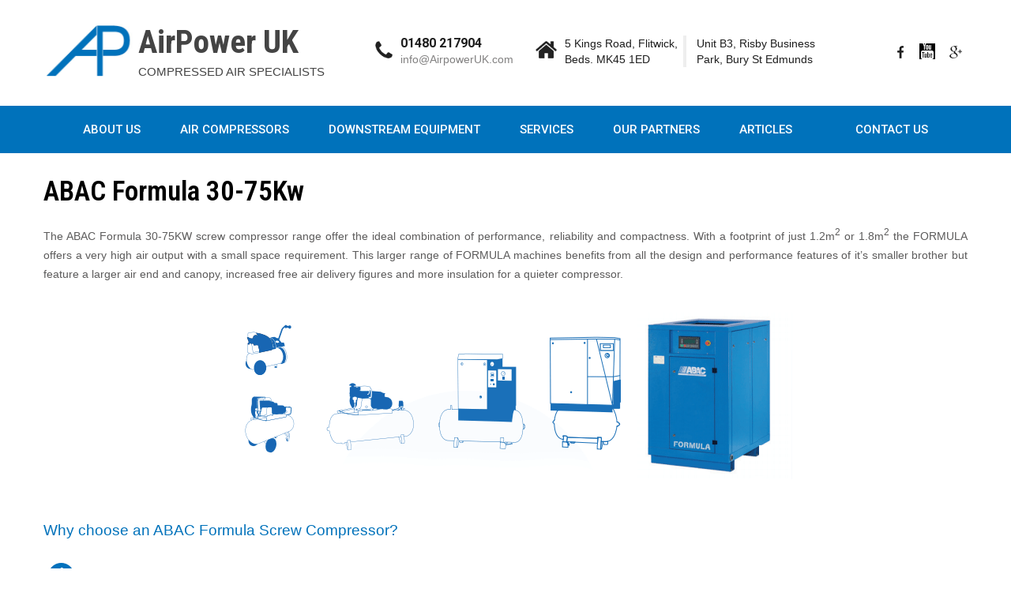

--- FILE ---
content_type: text/html; charset=UTF-8
request_url: https://airpoweruk.com/air-compressors/industrial-air-compressors/abac-formula-30-75kw/
body_size: 10247
content:
<!DOCTYPE html>
<html lang="en-US">
<head>

<!-- Global site tag (gtag.js) - Google Ads: 1057617695 -->
<script async src="https://www.googletagmanager.com/gtag/js?id=AW-1057617695"></script>
<script>
  window.dataLayer = window.dataLayer || [];
  function gtag(){dataLayer.push(arguments);}
  gtag('js', new Date());

  gtag('config', 'AW-1057617695');
</script>

<!-- Event snippet for Remarketing tag remarketing page -->
<script>
  gtag('event', 'conversion', {
      'send_to': 'AW-1057617695/GZxcCOXI0wgQn-6n-AM',
      'aw_remarketing_only': true
  });
</script>




<script>
  gtag('config', 'AW-1057617695/VCkRCL3214sBEJ_up_gD', {
    'phone_conversion_number': '01480 217904'
  });
</script>





<meta name="google-site-verification" content="-SjhpROEq8T3sIHCvk7RdSKuTqxhoJk0RFkj_qAGnG4" />
<meta charset="UTF-8">
<meta name="viewport" content="width=device-width, initial-scale=1">
<link rel="profile" href="https://gmpg.org/xfn/11">
<link rel="pingback" href="https://airpoweruk.com/xmlrpc.php">
<meta name='robots' content='index, follow, max-image-preview:large, max-snippet:-1, max-video-preview:-1' />

	<!-- This site is optimized with the Yoast SEO plugin v16.4 - https://yoast.com/wordpress/plugins/seo/ -->
	<title>ABAC Formula 30-75Kw Industrial Screw Compressor | AirPower UK</title>
	<meta name="description" content="ABAC Formula 30-75Kw at AirPower UK. Your local compressed air specialists - contact us now for information on our air compressor sales and services." />
	<link rel="canonical" href="https://airpoweruk.com/air-compressors/industrial-air-compressors/abac-formula-30-75kw/" />
	<meta property="og:locale" content="en_US" />
	<meta property="og:type" content="article" />
	<meta property="og:title" content="ABAC Formula 30-75Kw Industrial Screw Compressor | AirPower UK" />
	<meta property="og:description" content="ABAC Formula 30-75Kw at AirPower UK. Your local compressed air specialists - contact us now for information on our air compressor sales and services." />
	<meta property="og:url" content="https://airpoweruk.com/air-compressors/industrial-air-compressors/abac-formula-30-75kw/" />
	<meta property="og:site_name" content="AirPower UK" />
	<meta property="article:publisher" content="https://en-gb.facebook.com/airpoweruk/" />
	<meta property="article:modified_time" content="2021-08-18T10:35:20+00:00" />
	<meta property="og:image" content="http://airpoweruk.com/wp-content/uploads/2016/04/formula7.gif" />
	<meta name="twitter:card" content="summary_large_image" />
	<meta name="twitter:label1" content="Est. reading time" />
	<meta name="twitter:data1" content="3 minutes" />
	<script type="application/ld+json" class="yoast-schema-graph">{"@context":"https://schema.org","@graph":[{"@type":"Organization","@id":"https://airpoweruk.com/#organization","name":"Airpower UK","url":"https://airpoweruk.com/","sameAs":["https://en-gb.facebook.com/airpoweruk/","https://www.youtube.com/channel/UCOihStAmuZqcFHZKMzdvrbg"],"logo":{"@type":"ImageObject","@id":"https://airpoweruk.com/#logo","inLanguage":"en-US","url":"https://airpoweruk.com/wp-content/uploads/2018/10/logo.jpg","contentUrl":"https://airpoweruk.com/wp-content/uploads/2018/10/logo.jpg","width":248,"height":146,"caption":"Airpower UK"},"image":{"@id":"https://airpoweruk.com/#logo"}},{"@type":"WebSite","@id":"https://airpoweruk.com/#website","url":"https://airpoweruk.com/","name":"AirPower UK","description":"COMPRESSED AIR SPECIALISTS","publisher":{"@id":"https://airpoweruk.com/#organization"},"potentialAction":[{"@type":"SearchAction","target":"https://airpoweruk.com/?s={search_term_string}","query-input":"required name=search_term_string"}],"inLanguage":"en-US"},{"@type":"ImageObject","@id":"https://airpoweruk.com/air-compressors/industrial-air-compressors/abac-formula-30-75kw/#primaryimage","inLanguage":"en-US","url":"http://airpoweruk.com/wp-content/uploads/2016/04/formula7.gif","contentUrl":"http://airpoweruk.com/wp-content/uploads/2016/04/formula7.gif"},{"@type":"WebPage","@id":"https://airpoweruk.com/air-compressors/industrial-air-compressors/abac-formula-30-75kw/#webpage","url":"https://airpoweruk.com/air-compressors/industrial-air-compressors/abac-formula-30-75kw/","name":"ABAC Formula 30-75Kw Industrial Screw Compressor | AirPower UK","isPartOf":{"@id":"https://airpoweruk.com/#website"},"primaryImageOfPage":{"@id":"https://airpoweruk.com/air-compressors/industrial-air-compressors/abac-formula-30-75kw/#primaryimage"},"datePublished":"2016-04-26T09:51:48+00:00","dateModified":"2021-08-18T10:35:20+00:00","description":"ABAC Formula 30-75Kw at AirPower UK. Your local compressed air specialists - contact us now for information on our air compressor sales and services.","breadcrumb":{"@id":"https://airpoweruk.com/air-compressors/industrial-air-compressors/abac-formula-30-75kw/#breadcrumb"},"inLanguage":"en-US","potentialAction":[{"@type":"ReadAction","target":["https://airpoweruk.com/air-compressors/industrial-air-compressors/abac-formula-30-75kw/"]}]},{"@type":"BreadcrumbList","@id":"https://airpoweruk.com/air-compressors/industrial-air-compressors/abac-formula-30-75kw/#breadcrumb","itemListElement":[{"@type":"ListItem","position":1,"item":{"@type":"WebPage","@id":"https://airpoweruk.com/","url":"https://airpoweruk.com/","name":"Home"}},{"@type":"ListItem","position":2,"item":{"@type":"WebPage","@id":"https://airpoweruk.com/air-compressors/","url":"https://airpoweruk.com/air-compressors/","name":"Air Compressors"}},{"@type":"ListItem","position":3,"item":{"@type":"WebPage","@id":"https://airpoweruk.com/air-compressors/industrial-air-compressors/","url":"https://airpoweruk.com/air-compressors/industrial-air-compressors/","name":"Industrial air compressors"}},{"@type":"ListItem","position":4,"item":{"@id":"https://airpoweruk.com/air-compressors/industrial-air-compressors/abac-formula-30-75kw/#webpage"}}]}]}</script>
	<!-- / Yoast SEO plugin. -->


<link rel='dns-prefetch' href='//fonts.googleapis.com' />
<link rel='dns-prefetch' href='//s.w.org' />
<link rel="alternate" type="application/rss+xml" title="AirPower UK &raquo; Feed" href="https://airpoweruk.com/feed/" />
<link rel="alternate" type="application/rss+xml" title="AirPower UK &raquo; Comments Feed" href="https://airpoweruk.com/comments/feed/" />
		<!-- This site uses the Google Analytics by ExactMetrics plugin v6.7.0 - Using Analytics tracking - https://www.exactmetrics.com/ -->
							<script src="//www.googletagmanager.com/gtag/js?id=UA-143856755-1"  type="text/javascript" data-cfasync="false"></script>
			<script type="text/javascript" data-cfasync="false">
				var em_version = '6.7.0';
				var em_track_user = true;
				var em_no_track_reason = '';
				
								var disableStr = 'ga-disable-UA-143856755-1';

				/* Function to detect opted out users */
				function __gtagTrackerIsOptedOut() {
					return document.cookie.indexOf( disableStr + '=true' ) > - 1;
				}

				/* Disable tracking if the opt-out cookie exists. */
				if ( __gtagTrackerIsOptedOut() ) {
					window[disableStr] = true;
				}

				/* Opt-out function */
				function __gtagTrackerOptout() {
					document.cookie = disableStr + '=true; expires=Thu, 31 Dec 2099 23:59:59 UTC; path=/';
					window[disableStr] = true;
				}

				if ( 'undefined' === typeof gaOptout ) {
					function gaOptout() {
						__gtagTrackerOptout();
					}
				}
								window.dataLayer = window.dataLayer || [];
				if ( em_track_user ) {
					function __gtagTracker() {dataLayer.push( arguments );}
					__gtagTracker( 'js', new Date() );
					__gtagTracker( 'set', {
						'developer_id.dNDMyYj' : true,
						                    });
					__gtagTracker( 'config', 'UA-143856755-1', {
						forceSSL:true,					} );
										window.gtag = __gtagTracker;										(
						function () {
							/* https://developers.google.com/analytics/devguides/collection/analyticsjs/ */
							/* ga and __gaTracker compatibility shim. */
							var noopfn = function () {
								return null;
							};
							var newtracker = function () {
								return new Tracker();
							};
							var Tracker = function () {
								return null;
							};
							var p = Tracker.prototype;
							p.get = noopfn;
							p.set = noopfn;
							p.send = function (){
								var args = Array.prototype.slice.call(arguments);
								args.unshift( 'send' );
								__gaTracker.apply(null, args);
							};
							var __gaTracker = function () {
								var len = arguments.length;
								if ( len === 0 ) {
									return;
								}
								var f = arguments[len - 1];
								if ( typeof f !== 'object' || f === null || typeof f.hitCallback !== 'function' ) {
									if ( 'send' === arguments[0] ) {
										var hitConverted, hitObject = false, action;
										if ( 'event' === arguments[1] ) {
											if ( 'undefined' !== typeof arguments[3] ) {
												hitObject = {
													'eventAction': arguments[3],
													'eventCategory': arguments[2],
													'eventLabel': arguments[4],
													'value': arguments[5] ? arguments[5] : 1,
												}
											}
										}
										if ( typeof arguments[2] === 'object' ) {
											hitObject = arguments[2];
										}
										if ( typeof arguments[5] === 'object' ) {
											Object.assign( hitObject, arguments[5] );
										}
										if ( 'undefined' !== typeof (
											arguments[1].hitType
										) ) {
											hitObject = arguments[1];
										}
										if ( hitObject ) {
											action = 'timing' === arguments[1].hitType ? 'timing_complete' : hitObject.eventAction;
											hitConverted = mapArgs( hitObject );
											__gtagTracker( 'event', action, hitConverted );
										}
									}
									return;
								}

								function mapArgs( args ) {
									var gaKey, hit = {};
									var gaMap = {
										'eventCategory': 'event_category',
										'eventAction': 'event_action',
										'eventLabel': 'event_label',
										'eventValue': 'event_value',
										'nonInteraction': 'non_interaction',
										'timingCategory': 'event_category',
										'timingVar': 'name',
										'timingValue': 'value',
										'timingLabel': 'event_label',
									};
									for ( gaKey in gaMap ) {
										if ( 'undefined' !== typeof args[gaKey] ) {
											hit[gaMap[gaKey]] = args[gaKey];
										}
									}
									return hit;
								}

								try {
									f.hitCallback();
								} catch ( ex ) {
								}
							};
							__gaTracker.create = newtracker;
							__gaTracker.getByName = newtracker;
							__gaTracker.getAll = function () {
								return [];
							};
							__gaTracker.remove = noopfn;
							__gaTracker.loaded = true;
							window['__gaTracker'] = __gaTracker;
						}
					)();
									} else {
										console.log( "" );
					( function () {
							function __gtagTracker() {
								return null;
							}
							window['__gtagTracker'] = __gtagTracker;
							window['gtag'] = __gtagTracker;
					} )();
									}
			</script>
				<!-- / Google Analytics by ExactMetrics -->
				<script type="text/javascript">
			window._wpemojiSettings = {"baseUrl":"https:\/\/s.w.org\/images\/core\/emoji\/13.0.1\/72x72\/","ext":".png","svgUrl":"https:\/\/s.w.org\/images\/core\/emoji\/13.0.1\/svg\/","svgExt":".svg","source":{"concatemoji":"https:\/\/airpoweruk.com\/wp-includes\/js\/wp-emoji-release.min.js?ver=5.7.14"}};
			!function(e,a,t){var n,r,o,i=a.createElement("canvas"),p=i.getContext&&i.getContext("2d");function s(e,t){var a=String.fromCharCode;p.clearRect(0,0,i.width,i.height),p.fillText(a.apply(this,e),0,0);e=i.toDataURL();return p.clearRect(0,0,i.width,i.height),p.fillText(a.apply(this,t),0,0),e===i.toDataURL()}function c(e){var t=a.createElement("script");t.src=e,t.defer=t.type="text/javascript",a.getElementsByTagName("head")[0].appendChild(t)}for(o=Array("flag","emoji"),t.supports={everything:!0,everythingExceptFlag:!0},r=0;r<o.length;r++)t.supports[o[r]]=function(e){if(!p||!p.fillText)return!1;switch(p.textBaseline="top",p.font="600 32px Arial",e){case"flag":return s([127987,65039,8205,9895,65039],[127987,65039,8203,9895,65039])?!1:!s([55356,56826,55356,56819],[55356,56826,8203,55356,56819])&&!s([55356,57332,56128,56423,56128,56418,56128,56421,56128,56430,56128,56423,56128,56447],[55356,57332,8203,56128,56423,8203,56128,56418,8203,56128,56421,8203,56128,56430,8203,56128,56423,8203,56128,56447]);case"emoji":return!s([55357,56424,8205,55356,57212],[55357,56424,8203,55356,57212])}return!1}(o[r]),t.supports.everything=t.supports.everything&&t.supports[o[r]],"flag"!==o[r]&&(t.supports.everythingExceptFlag=t.supports.everythingExceptFlag&&t.supports[o[r]]);t.supports.everythingExceptFlag=t.supports.everythingExceptFlag&&!t.supports.flag,t.DOMReady=!1,t.readyCallback=function(){t.DOMReady=!0},t.supports.everything||(n=function(){t.readyCallback()},a.addEventListener?(a.addEventListener("DOMContentLoaded",n,!1),e.addEventListener("load",n,!1)):(e.attachEvent("onload",n),a.attachEvent("onreadystatechange",function(){"complete"===a.readyState&&t.readyCallback()})),(n=t.source||{}).concatemoji?c(n.concatemoji):n.wpemoji&&n.twemoji&&(c(n.twemoji),c(n.wpemoji)))}(window,document,window._wpemojiSettings);
		</script>
		<style type="text/css">
img.wp-smiley,
img.emoji {
	display: inline !important;
	border: none !important;
	box-shadow: none !important;
	height: 1em !important;
	width: 1em !important;
	margin: 0 .07em !important;
	vertical-align: -0.1em !important;
	background: none !important;
	padding: 0 !important;
}
</style>
	<link rel='stylesheet' id='wp-block-library-css'  href='https://airpoweruk.com/wp-includes/css/dist/block-library/style.min.css?ver=5.7.14' type='text/css' media='all' />
<link rel='stylesheet' id='decor-lite-font-css'  href='//fonts.googleapis.com/css?family=Roboto+Condensed%3A300%2C400%2C600%2C700%2C800%2C900%7CLato%3A100%2C100i%2C300%2C300i%2C400%2C400i%2C700%2C700i%2C900%2C900i%7CRoboto%3A100%2C100i%2C300%2C300i%2C400%2C400i%2C500%2C500i%2C700%2C700i%2C900%2C900i%7CGreat+Vibes%3A400%7COpen+Sans%3A300%2C300i%2C400%2C400i%2C600%2C600i%2C700%2C700i%2C800%2C800i%7CAssistant%3A200%2C300%2C400%2C600%2C700%2C800&#038;ver=5.7.14' type='text/css' media='all' />
<link rel='stylesheet' id='decor-lite-basic-style-css'  href='https://airpoweruk.com/wp-content/themes/decor-lite/style.css?ver=5.7.14' type='text/css' media='all' />
<link rel='stylesheet' id='decor-lite-editor-style-css'  href='https://airpoweruk.com/wp-content/themes/decor-lite/editor-style.css?ver=5.7.14' type='text/css' media='all' />
<link rel='stylesheet' id='nivo-slider-css'  href='https://airpoweruk.com/wp-content/themes/decor-lite/css/nivo-slider.css?ver=5.7.14' type='text/css' media='all' />
<link rel='stylesheet' id='decor-lite-main-style-css'  href='https://airpoweruk.com/wp-content/themes/decor-lite/css/responsive.css?ver=5.7.14' type='text/css' media='all' />
<link rel='stylesheet' id='decor-lite-base-style-css'  href='https://airpoweruk.com/wp-content/themes/decor-lite/css/style_base.css?ver=5.7.14' type='text/css' media='all' />
<link rel='stylesheet' id='decor-lite-custom-style-css'  href='https://airpoweruk.com/wp-content/themes/decor-lite/css/decor-lite-custom-style.css?ver=5.7.14' type='text/css' media='all' />
<style id='decor-lite-custom-style-inline-css' type='text/css'>

					#sidebar ul li a:hover,
					.cols-3 ul li a:hover, .cols-3 ul li.current_page_item a,					
					.phone-no strong,					
					.left a:hover,
					.blog_lists h4 a:hover,
					.recent-post h6 a:hover,
					.recent-post a:hover,
					.design-by a,
					.postmeta a:hover,
					.recent-post .morebtn:hover, .sitenav ul li a:hover, .sitenav ul li.current_page_item a, .sitenav ul li.menu-item-has-children.hover, .sitenav ul li.current-menu-parent a.parent
					{ 
						 color: #176eef !important;
					}
					.pagination .nav-links span.current, .pagination .nav-links a:hover,
					#commentform input#submit:hover,
					.nivo-controlNav a.active,								
					.wpcf7 input[type='submit'],
					a.ReadMore,
					input.search-submit
					{ 
					   background-color: #176eef !important;
					}
					.slide_info .slide_more:hover{border-color: #176eef !important;}
				
</style>
<script type='text/javascript' id='exactmetrics-frontend-script-js-extra'>
/* <![CDATA[ */
var exactmetrics_frontend = {"js_events_tracking":"true","download_extensions":"zip,mp3,mpeg,pdf,docx,pptx,xlsx,rar","inbound_paths":"[{\"path\":\"\\\/go\\\/\",\"label\":\"affiliate\"},{\"path\":\"\\\/recommend\\\/\",\"label\":\"affiliate\"}]","home_url":"https:\/\/airpoweruk.com","hash_tracking":"false","ua":"UA-143856755-1"};
/* ]]> */
</script>
<script type='text/javascript' src='https://airpoweruk.com/wp-content/plugins/google-analytics-dashboard-for-wp/assets/js/frontend-gtag.min.js?ver=6.7.0' id='exactmetrics-frontend-script-js'></script>
<script type='text/javascript' src='https://airpoweruk.com/wp-includes/js/jquery/jquery.min.js?ver=3.5.1' id='jquery-core-js'></script>
<script type='text/javascript' src='https://airpoweruk.com/wp-includes/js/jquery/jquery-migrate.min.js?ver=3.3.2' id='jquery-migrate-js'></script>
<script type='text/javascript' src='https://airpoweruk.com/wp-content/themes/decor-lite/js/jquery.nivo.slider.js?ver=5.7.14' id='jquery-nivo-js'></script>
<script type='text/javascript' src='https://airpoweruk.com/wp-content/themes/decor-lite/js/custom.js?ver=5.7.14' id='decor-lite-custom-js-js'></script>
<link rel="https://api.w.org/" href="https://airpoweruk.com/wp-json/" /><link rel="alternate" type="application/json" href="https://airpoweruk.com/wp-json/wp/v2/pages/975" /><link rel="EditURI" type="application/rsd+xml" title="RSD" href="https://airpoweruk.com/xmlrpc.php?rsd" />
<link rel="wlwmanifest" type="application/wlwmanifest+xml" href="https://airpoweruk.com/wp-includes/wlwmanifest.xml" /> 
<meta name="generator" content="WordPress 5.7.14" />
<link rel='shortlink' href='https://airpoweruk.com/?p=975' />
<link rel="alternate" type="application/json+oembed" href="https://airpoweruk.com/wp-json/oembed/1.0/embed?url=https%3A%2F%2Fairpoweruk.com%2Fair-compressors%2Findustrial-air-compressors%2Fabac-formula-30-75kw%2F" />
<link rel="alternate" type="text/xml+oembed" href="https://airpoweruk.com/wp-json/oembed/1.0/embed?url=https%3A%2F%2Fairpoweruk.com%2Fair-compressors%2Findustrial-air-compressors%2Fabac-formula-30-75kw%2F&#038;format=xml" />
	<style type="text/css">
		
	</style>
	<link rel="icon" href="https://airpoweruk.com/wp-content/uploads/2016/06/cropped-genesis-32x32.gif" sizes="32x32" />
<link rel="icon" href="https://airpoweruk.com/wp-content/uploads/2016/06/cropped-genesis-192x192.gif" sizes="192x192" />
<link rel="apple-touch-icon" href="https://airpoweruk.com/wp-content/uploads/2016/06/cropped-genesis-180x180.gif" />
<meta name="msapplication-TileImage" content="https://airpoweruk.com/wp-content/uploads/2016/06/cropped-genesis-270x270.gif" />
		<style type="text/css" id="wp-custom-css">
			.sitenav, .sitenav ul li a:hover, .sitenav ul li.current_page_item a, .sitenav ul li.menu-item-has-children.hover, .sitenav ul li.current-menu-parent a.parent {background-color: #0072bb;
color: #fff;}


.sitenav ul {
    margin: 0 25px
}

hederaddress {margin-top:0}

.logo h2 {
    line-height: 40px;
    color: #444;
	
}

#sidebar ul li a:hover, .cols-3 ul li a:hover, .cols-3 ul li.current_page_item a, .phone-no strong, .left a:hover, .recent-post h6 a:hover, .recent-post a:hover, .design-by a, .recent-post .morebtn:hover, .sitenav ul li a:hover, .sitenav ul li.current_page_item a, .sitenav ul li.menu-item-has-children.hover, .sitenav ul li.current-menu-parent a.parent {
	color: #fff !important;}

.nivo-caption{position:absolute; left:0; right:0; text-align:center; -webkit-box-sizing: border-box; -moz-box-sizing: border-box; box-sizing: border-box; background-color: rgba(0, 0, 0, 0.5); color:#fff; z-index:8; overflow: hidden; width:100%; bottom:33%; padding:20px; margin:0 auto; width:60%;}

#sidebar ul li a:hover {
  color: #0072bb !important;
}

	.pagination .nav-links span.current, .pagination .nav-links a:hover, #commentform input#submit:hover, .nivo-controlNav a.active, .wpcf7 input[type='submit'], a.ReadMore, input.search-submit{
		    background-color: #0072bb !important;
}

.entry-content table th, .comment-body table th{color:#0072bb; border-bottom:1px #888 solid;}
.entry-content table td, .comment-body table td{border: none;}

.blog_lists h4 a:hover, .postmeta a:hover {
    color: #0072bb !important;
}



.has-airpower-blue-background-color {background-color:#0072bb}


#sec2section{color:#fff}
		</style>
		</head>
<body class="page-template page-template-template-fullwide page-template-template-fullwide-php page page-id-975 page-child parent-pageid-965 group-blog">
<div class="header">
  <div class="container">
	<a href="https://airpoweruk.com/"><img src="https://airpoweruk.com/wp-content/uploads/2018/10/logo.jpg" width="120px" style="float: left; padding-top: 30px;"></a>

    <div class="logo">
				        <a href="https://airpoweruk.com/">
        <h2 class="site-title">AirPower UK</h2>
                <p class="site-description">COMPRESSED AIR SPECIALISTS</p>                          
                </a>
    </div>
    <div class="header_row">
                                                <div class="column-1">
	            <img src="https://airpoweruk.com/wp-content/themes/decor-lite/images/icon-phone.png" />
				<div class="phone-email-info">
                                <a href="tel:01480 217904"><span class="hederphone">01480 217904</span></a><br>
                                <span class="hederemailid"><a href="mailto:i&#110;f&#111;&#064;&#065;&#105;&#114;po&#119;er&#085;K.&#099;om?subject=AipowerUK.com%20Website%20Enquiry" >info&#064;&#065;&#105;&#114;p&#111;&#119;&#101;&#114;U&#075;&#046;&#099;&#111;m</a></span>
                                </div><!--phone-email-info-->
    			<div class="clear"></div>
            	</div><!--column-1-->
            		 
           <div class="column-1 column-2">
	           	<img src="https://airpoweruk.com/wp-content/themes/decor-lite/images/icon-home.png" />
                <div class="phone-email-info">
                                 
                <span class="hederaddress flitwick-address">5 Kings Road, Flitwick, Beds. MK45 1ED</span>
                <span class="hederaddress">Unit B3, Risby Business Park, Bury St Edmunds</span>
			                    
    			<div class="clear"></div>
                </div><!--phone-email-info-->
            </div><!--column-1-->
                       <div class="column-3">
			   	
              <div class="header-social">
              <div class="header-social-icons">
						                        <a title="" class="fb" target="_blank" href="https://en-gb.facebook.com/airpoweruk/"></a> 
                                                <a title="" class="tw" target="_blank" href="https://www.youtube.com/channel/UCOihStAmuZqcFHZKMzdvrbg"></a>
                                                <a title="" class="gp" target="_blank" href="https://www.google.co.uk/maps/place/Airpower+UK+Ltd/@52.0033619,-0.4954149,17z/data=!3m1!4b1!4m5!3m4!1s0x48764d1a2adc2057:0x2a88afb6e0fff1a3!8m2!3d52.0033586!4d-0.4932262"></a>
                                           
                      </div>  
                       </div>
				                      </div><!--column-3-->
    <div class="clear"></div>
         </div>
         <div class="toggle"><a class="toggleMenu" href="#" style="display:none;">Menu</a></div> 
        
        <div class="clear"></div> 
  </div> <!-- container -->
  <div class="sitenav">
    <div class="container">

  <div class="menu-top-menu-container"><ul id="menu-top-menu" class="menu"><li id="menu-item-3006" class="menu-item menu-item-type-post_type menu-item-object-page menu-item-has-children menu-item-3006"><a href="https://airpoweruk.com/about-us/">About Us</a>
<ul class="sub-menu">
	<li id="menu-item-3091" class="menu-item menu-item-type-post_type menu-item-object-page menu-item-has-children menu-item-3091"><a href="https://airpoweruk.com/where-do-we-operate/">Where do we operate?</a>
	<ul class="sub-menu">
		<li id="menu-item-3022" class="menu-item menu-item-type-post_type menu-item-object-page menu-item-3022"><a href="https://airpoweruk.com/air-compressor-suffolk/">Air Compressor in Suffolk</a></li>
		<li id="menu-item-3024" class="menu-item menu-item-type-post_type menu-item-object-page menu-item-3024"><a href="https://airpoweruk.com/about-us/air-compressor-cambridgeshire/">Air Compressor in Cambridgeshire</a></li>
		<li id="menu-item-3021" class="menu-item menu-item-type-post_type menu-item-object-page menu-item-3021"><a href="https://airpoweruk.com/about-us/air-compressor-norfolk/">Air Compressor in Norfolk</a></li>
		<li id="menu-item-3023" class="menu-item menu-item-type-post_type menu-item-object-page menu-item-3023"><a href="https://airpoweruk.com/about-us/air-compressor-in-essex/">Air Compressor in Essex</a></li>
		<li id="menu-item-3020" class="menu-item menu-item-type-post_type menu-item-object-page menu-item-3020"><a href="https://airpoweruk.com/about-us/air-compressor-lincolnshire/">Air Compressor in Lincolnshire</a></li>
	</ul>
</li>
</ul>
</li>
<li id="menu-item-1977" class="menu-item menu-item-type-post_type menu-item-object-page current-page-ancestor menu-item-has-children menu-item-1977"><a href="https://airpoweruk.com/air-compressors/">Air Compressors</a>
<ul class="sub-menu">
	<li id="menu-item-1997" class="menu-item menu-item-type-post_type menu-item-object-page menu-item-1997"><a href="https://airpoweruk.com/air-compressors/piston-air-compressors/">Piston air compressors</a></li>
	<li id="menu-item-3057" class="menu-item menu-item-type-post_type menu-item-object-page menu-item-3057"><a href="https://airpoweruk.com/screw-air-compressors/">Screw air compressors</a></li>
	<li id="menu-item-1996" class="menu-item menu-item-type-post_type menu-item-object-page current-page-ancestor current-page-parent menu-item-1996"><a href="https://airpoweruk.com/air-compressors/industrial-air-compressors/">Industrial air compressors</a></li>
	<li id="menu-item-3039" class="menu-item menu-item-type-post_type menu-item-object-page menu-item-3039"><a href="https://airpoweruk.com/variable-speed-compressors/">Variable Speed Compressors</a></li>
	<li id="menu-item-3038" class="menu-item menu-item-type-post_type menu-item-object-page menu-item-3038"><a href="https://airpoweruk.com/compressor-selector/">Compressor Selector</a></li>
</ul>
</li>
<li id="menu-item-1976" class="menu-item menu-item-type-post_type menu-item-object-page menu-item-has-children menu-item-1976"><a href="https://airpoweruk.com/downstream-equipment/">Downstream Equipment</a>
<ul class="sub-menu">
	<li id="menu-item-1999" class="menu-item menu-item-type-post_type menu-item-object-page menu-item-1999"><a href="https://airpoweruk.com/downstream-equipment/compressed-air-dryers/">Compressed air dryers</a></li>
	<li id="menu-item-2000" class="menu-item menu-item-type-post_type menu-item-object-page menu-item-2000"><a href="https://airpoweruk.com/downstream-equipment/compressed-air-filters/">Compressed air filters</a></li>
	<li id="menu-item-2003" class="menu-item menu-item-type-post_type menu-item-object-page menu-item-2003"><a href="https://airpoweruk.com/downstream-equipment/receivers/">Receivers</a></li>
	<li id="menu-item-2002" class="menu-item menu-item-type-post_type menu-item-object-page menu-item-2002"><a href="https://airpoweruk.com/downstream-equipment/compressed-air-pipework/">Compressed Air Pipework</a></li>
	<li id="menu-item-2001" class="menu-item menu-item-type-post_type menu-item-object-page menu-item-2001"><a href="https://airpoweruk.com/downstream-equipment/misc-ancillaries/">Misc Ancillaries</a></li>
</ul>
</li>
<li id="menu-item-1975" class="menu-item menu-item-type-post_type menu-item-object-page menu-item-has-children menu-item-1975"><a href="https://airpoweruk.com/services/">Services</a>
<ul class="sub-menu">
	<li id="menu-item-3249" class="menu-item menu-item-type-post_type menu-item-object-page menu-item-has-children menu-item-3249"><a href="https://airpoweruk.com/air-compressor-installation/">Air compressor installation</a>
	<ul class="sub-menu">
		<li id="menu-item-2005" class="menu-item menu-item-type-post_type menu-item-object-page menu-item-2005"><a href="https://airpoweruk.com/services/compressed-air-pipework-installations/">Compressed air pipework installations</a></li>
	</ul>
</li>
	<li id="menu-item-2006" class="menu-item menu-item-type-post_type menu-item-object-page menu-item-2006"><a href="https://airpoweruk.com/services/air-compressor-servicing/">Air compressor servicing</a></li>
	<li id="menu-item-2007" class="menu-item menu-item-type-post_type menu-item-object-page menu-item-2007"><a href="https://airpoweruk.com/services/repair/">Repair</a></li>
	<li id="menu-item-3108" class="menu-item menu-item-type-post_type menu-item-object-page menu-item-has-children menu-item-3108"><a href="https://airpoweruk.com/vacuum/">Vacuum and blowers</a>
	<ul class="sub-menu">
		<li id="menu-item-3145" class="menu-item menu-item-type-post_type menu-item-object-page menu-item-3145"><a href="https://airpoweruk.com/vacuum-pumps-and-blowers/">Vacuum pumps and blowers</a></li>
	</ul>
</li>
	<li id="menu-item-3099" class="menu-item menu-item-type-post_type menu-item-object-page menu-item-has-children menu-item-3099"><a href="https://airpoweruk.com/safety-and-compliance/">Safety and Compliance</a>
	<ul class="sub-menu">
		<li id="menu-item-3128" class="menu-item menu-item-type-post_type menu-item-object-page menu-item-3128"><a href="https://airpoweruk.com/written-scheme-of-examination/">Written Scheme of Examination</a></li>
		<li id="menu-item-2004" class="menu-item menu-item-type-post_type menu-item-object-page menu-item-2004"><a href="https://airpoweruk.com/services/breathing-air-testing/">Breathing Air Testing</a></li>
		<li id="menu-item-3127" class="menu-item menu-item-type-post_type menu-item-object-page menu-item-3127"><a href="https://airpoweruk.com/condensate-management/">Condensate management</a></li>
	</ul>
</li>
</ul>
</li>
<li id="menu-item-1978" class="menu-item menu-item-type-post_type menu-item-object-page current-menu-ancestor current_page_ancestor menu-item-has-children menu-item-1978"><a href="https://airpoweruk.com/about-us/">Our Partners</a>
<ul class="sub-menu">
	<li id="menu-item-2949" class="menu-item menu-item-type-post_type menu-item-object-page current-menu-ancestor current-menu-parent current_page_parent current_page_ancestor menu-item-has-children menu-item-2949"><a href="https://airpoweruk.com/abac-air-compressors-2/">ABAC air compressors</a>
	<ul class="sub-menu">
		<li id="menu-item-3018" class="menu-item menu-item-type-post_type menu-item-object-page menu-item-3018"><a href="https://airpoweruk.com/air-compressors/screw-air-compressors-2/abac-spinn/">ABAC SPINN</a></li>
		<li id="menu-item-3017" class="menu-item menu-item-type-post_type menu-item-object-page menu-item-3017"><a href="https://airpoweruk.com/air-compressors/screw-air-compressors-2/abac-genesis/">ABAC Genesis 5.5-22Kw</a></li>
		<li id="menu-item-3016" class="menu-item menu-item-type-post_type menu-item-object-page menu-item-3016"><a href="https://airpoweruk.com/air-compressors/screw-air-compressors-2/abac-formula/">ABAC Formula 5.5-30Kw</a></li>
		<li id="menu-item-3015" class="menu-item menu-item-type-post_type menu-item-object-page current-menu-item page_item page-item-975 current_page_item menu-item-3015"><a href="https://airpoweruk.com/air-compressors/industrial-air-compressors/abac-formula-30-75kw/" aria-current="page">ABAC Formula 30-75Kw</a></li>
	</ul>
</li>
	<li id="menu-item-2946" class="menu-item menu-item-type-post_type menu-item-object-page menu-item-has-children menu-item-2946"><a href="https://airpoweruk.com/ingersoll-rand/">Ingersoll Rand</a>
	<ul class="sub-menu">
		<li id="menu-item-3166" class="menu-item menu-item-type-post_type menu-item-object-page menu-item-3166"><a href="https://airpoweruk.com/ingersoll-rand/r-series/">Ingersoll Rand R Series</a></li>
	</ul>
</li>
	<li id="menu-item-3109" class="menu-item menu-item-type-post_type menu-item-object-page menu-item-3109"><a href="https://airpoweruk.com/alup-compressors/">ALUP compressors</a></li>
	<li id="menu-item-3107" class="menu-item menu-item-type-post_type menu-item-object-page menu-item-3107"><a href="https://airpoweruk.com/bcas/">BCAS</a></li>
</ul>
</li>
<li id="menu-item-2174" class="menu-item menu-item-type-post_type menu-item-object-page menu-item-2174"><a href="https://airpoweruk.com/articles/">Articles</a></li>
<li id="menu-item-1979" class="menu-item menu-item-type-post_type menu-item-object-page menu-item-1979"><a href="https://airpoweruk.com/contact-us/">Contact Us</a></li>
</ul></div>         

	</div>
  </div><!-- .sitenav--> 
</div><!--.header --><div class="container">
      <div class="page_content">
    		 <section id="sitefull">               
            		                            	<h1 class="entry-title">ABAC Formula 30-75Kw</h1>
                                <div class="entry-content">

<p>The ABAC Formula 30-75KW screw compressor range offer the ideal combination of performance, reliability and compactness. With a footprint of just 1.2m<sup>2</sup> or 1.8m<sup>2</sup> the FORMULA offers a very high air output with a small space requirement. This larger range of FORMULA machines benefits from all the design and performance features of it&#8217;s smaller brother but feature a larger air end and canopy, increased free air delivery figures and more insulation for a quieter compressor.</p>



<div class="wp-block-image">
<figure class="aligncenter"><img class="wp-image-1010" src="https://airpoweruk.com/wp-content/uploads/2016/04/formula7.gif" alt="" /></figure>
</div>



<p style="color: #0072bb; font-size: 19px;"> <br />Why choose an ABAC Formula Screw Compressor?</p>



<div class="wp-block-image">
<figure class="alignleft"><img class="wp-image-420" src="https://airpoweruk.com/wp-content/uploads/2016/06/formula2.gif" alt="" /></figure>
</div>



<p>&nbsp;</p>



<p><strong>Quiet and efficient clean air production. </strong></p>



<p>The Formula E series come with an energy efficient integrated refrigerant dryer to remove moisture and a silent automatic condensate drain.</p>



<p>To ensure the air is suitable for even the most demanding pneumatic applications the Formula E comes equipped with filtration to remove solid and liquid particles to 0.1 micron. The end result is clean, dry air at the point-of-use.</p>



<p>&nbsp;</p>


<hr class="wp-block-separator" />


<div class="wp-block-image">
<figure class="alignright"><img class="wp-image-424" src="https://airpoweruk.com/wp-content/uploads/2016/06/formula3.gif" alt="" /></figure>
</div>



<p>&nbsp;</p>



<p><strong>Quality Components.</strong> </p>



<p>The Formula range come with the new MC2 controller which gives you more control over your compressed air system. Menus and key performance indicators are easily accessed giving you the information you need to run efficiently.</p>



<p>The MC2 also features a remote control interface with up to 4 other compressors, programmed routine maintenance and fault logging. The new generation air end guarantees you superior free air delivery efficiency, improved robustness and reliability at no extra cost.</p>



<p>&nbsp;</p>


<hr class="wp-block-separator" />


<div class="wp-block-image">
<figure class="alignleft"><img class="wp-image-426" src="https://airpoweruk.com/wp-content/uploads/2016/06/FORMULA4.gif" alt="" /></figure>
</div>



<p>&nbsp;</p>



<p><strong>Variable Speed Technology</strong> </p>



<p>The Formula I series are equipped with an inverter which adds variable speed technology to the compressor. Most of the time, the air consumption in your network is fluctuating rather than constant. A variable speed compressor adjusts the speed of the main motor to match the required compressed air consumption.</p>



<p>This results in considerable savings on your energy bill. In addition an inverter reduces the current on start, protecting the motor and reducing power consumption.</p>



<p><a href="https://www.airpoweruk.com/wp-content/uploads/2016/06/formula-vsd.pdf" target="_blank" rel="noreferrer noopener">Find out more about the benefits of a Formula with variable speed technology.</a></p>


<hr class="wp-block-separator" />


<p><br /><strong>Below is a full specification list for the Formula series, including I variations, if you have any queries or need advice on selecting a machine to suit your needs don&#8217;t hesitate to <a href="https://airpoweruk.com/contact-us/">contact us</a>.</strong></p>



<div class="wp-block-image">
<figure class="aligncenter"><img class="wp-image-1016" src="https://airpoweruk.com/wp-content/uploads/2016/04/formula8-1.gif" alt="" /></figure>
</div>



<div class="wp-block-image">
<figure class="aligncenter"><img loading="lazy" width="786" height="459" class="wp-image-1139" src="https://airpoweruk.com/wp-content/uploads/2016/06/formula8.gif" alt="" /></figure>
</div>
                                </div><!-- entry-content -->
                      		            </section><!-- section-->
    <div class="clear"></div>
    </div><!-- .page_content --> 
 </div><!-- .container --> 
  
<div id="footer-wrapper">
				<div class="footerarea">
    	<div class="container footer">
        	 <div class="cols-3 widget-column-3">  
				                <h5>CONTACT US</h5>              
			                   <div class="phone-no">	 
                                <p>5 Kings Road, Flitwick, Beds. MK45 1ED</p>
                <p>Unit B3, Risby Business Park, Bury St Edmunds</p>              
			                    <p>Phone:<a href="tel:01480 217904">01480 217904</a></p>              
			   Email:              <a href="mailto:&#105;nfo&#064;Ai&#114;&#112;ow&#101;&#114;&#085;&#075;.&#099;&#111;&#109;">&#105;n&#102;&#111;&#064;Airpow&#101;r&#085;&#075;&#046;&#099;om</a>
			  	<br /><br />
				
				<div class="footer-social">
                	<div class="social-icons">
						                        <a title="" class="fb" target="_blank" href="https://en-gb.facebook.com/airpoweruk/"></a> 
                                                <a title="" class="tw" target="_blank" href="https://www.youtube.com/channel/UCOihStAmuZqcFHZKMzdvrbg"></a>
                                                <a title="" class="gp" target="_blank" href="https://www.google.co.uk/maps/place/Airpower+UK+Ltd/@52.0033619,-0.4954149,17z/data=!3m1!4b1!4m5!3m4!1s0x48764d1a2adc2057:0x2a88afb6e0fff1a3!8m2!3d52.0033586!4d-0.4932262"></a>
                                           
                      </div>
                </div>
			  
			                               
               </div>
            </div>	
             <!--end .widget-column-1-->                  
               <div class="cols-3 widget-column-2">  
                              <h5>LATEST ARTICLES</h5>            
			                          <div class="recent-post">
                            <a href="https://airpoweruk.com/energy-efficiency-and-air-compressors/">Energy Efficiency and air compressors</a> 
                        </div>
                                            <div class="recent-post">
                            <a href="https://airpoweruk.com/planning-a-air-pipe-installation/">Planning a Compressed Air Installation</a> 
                        </div>
                                            <div class="recent-post">
                            <a href="https://airpoweruk.com/air-compressor-oil/">Air Compressor Oil</a> 
                        </div>
                                            <div class="recent-post">
                            <a href="https://airpoweruk.com/possible-effects-of-brexit-on-the-uk-compressed-air-market/">Possible Effects of &#8216;Brexit&#8217; on the UK Compressed Air Market</a> 
                        </div>
                                            <div class="recent-post">
                            <a href="https://airpoweruk.com/compressor-lease-purchasing/">Buying a New Compressor &#8211; Lease Purchasing vs Buying Outright</a> 
                        </div>
                                            <div class="recent-post">
                            <a href="https://airpoweruk.com/abac-genesis-formula-5-5-15kw-spare-parts-list/">ABAC Genesis &amp; Formula 5.5 &#8211; 15KW Spare Parts List</a> 
                        </div>
                                            <div class="recent-post">
                            <a href="https://airpoweruk.com/saving-energy-on-compressed-air-equipment/">Saving energy on compressed air equipment</a> 
                        </div>
                                        
              </div><!--end .widget-column-3-->
             <div class="cols-3 widget-column-3">  
			                   <h5>ABOUT US</h5>             
			                   <p>Airpower UK are compressed air specialists offering compressor sales, maintenance and much more. Get in touch today to discuss your requirements.</p>
			   			
				<div class="footer-logos">
				<a href="http://www.abacaircompressors.com/en-uk" target="blank"><img src="/wp-content/themes/decor-lite/images/abac-fl.jpg" width="65%" style="display:inline; float:left; margin-bottom:5px;"/></a>
				<a href="http://www.alup.com/en" target="blank"><img src="/wp-content/themes/decor-lite/images/alup-fl.jpg" width="65%" style="display:inline; float:right"/></a>
		 
                </div>
			
			
			
                               
          </div><!--end .widget-column-4-->
            <div class="clear"></div>
        </div><!--end .container--> 
        </div>
                 <div class="copyright-wrapper">
        	<div class="container">
           		 <div class="copyright-txt"><p>Copyright Airpower UK Ltd.</p></div>
                 <div class="clear"></div>
            </div>           
        </div>
    </div><!--end .footer-wrapper-->
<script type='text/javascript' src='https://airpoweruk.com/wp-includes/js/wp-embed.min.js?ver=5.7.14' id='wp-embed-js'></script>
</body>
</html>

--- FILE ---
content_type: text/css
request_url: https://airpoweruk.com/wp-content/themes/decor-lite/style.css?ver=5.7.14
body_size: 6190
content:
/*!
Theme Name: Decor Lite
Theme URI: https://www.sktthemes.net/shop/free-interior-furniture-wordpress-theme
Author: SKT Themes
Author URI: https://www.sktthemes.net
Description: Decor Lite is a Interior design, designer, designing, architect, landscaper suitable template for home furnishings, curtains, sofa, carpets, rugs, kitchen, home appliances, cleaning, architecture, art lovers, artistic, furniture store, carpenter, handyman related website template. Responsive, mobile friendly, eCommerce friendly, translation ready, multilingual friendly and page builder friendly with SEO wise coding and SEO plugin compatible. Gallery, contact form and other plugins work just fine with this interior decor template. Demo: https://www.sktperfectdemo.com/demos/decor/
Version: 1.1
License: GNU General Public License
License URI: license.txt
Text Domain: decor-lite
Tags: two-columns,right-sidebar,custom-background,custom-colors,custom-menu,sticky-post,theme-options,threaded-comments,featured-images,custom-logo,editor-style,custom-header,blog,education,news

Decor Lite is based on Underscores theme(Underscores is distributed under the terms of the GNU GPL v2 or later).

Decor Lite WordPress Theme has been created by SKT Themes(sktthemes.net), 2018.
Decor Lite WordPress Theme is released under the terms of GNU GPL
*/.header-social-icons a,.social-icons a,img{vertical-align:middle}.has-airpower-blue-color,a{color:#0072bb}*,a,a:hover{outline:0}blockquote,cite,dfn,em,i{font-style:italic}blockquote:after,blockquote:before,h2.section-title::after,q:after,q:before{content:""}.threebox .thumbbx img,img,pre{max-width:100%}.screen-reader-text:focus,a,a:hover,ins,mark{text-decoration:none}aside.widget ul,ul{list-style:disc}.clear,.pagination,.space100,.space50{clear:both}.cols-3 h5,.featured-box-button,.featured-box-title,.recent-post h6,.section2button,.sitenav ul li a,.threebox .thumbtitle h4,.threebox h3,h2.section-title{text-transform:uppercase}body{background-color:#fff;margin:0;padding:0;line-height:20px;font-size:14px;color:#5c5b5b;font-family:Arial,Helvetica,sans-serif;-ms-word-wrap:break-word;word-wrap:break-word;-webkit-box-sizing:border-box;-moz-box-sizing:border-box;box-sizing:border-box}*{margin:0;padding:0}img{border:none;margin:0;padding:0;height:auto}.aligncenter,.gallery-caption,.sticky,.wp-caption,.wp-caption-text,p{margin:0;padding:0}code,ins,mark{padding:.125em .25em}p.about-us-block-left{width:40%;background-color:#121212;float:left}p.about-us-block-right{width:40%;background-color:#121212;float:right}code,hr{background-color:#d1d1d1}a{-webkit-transition:all .6s ease-in-out;-moz-transition:all .6s ease-in-out;-ms-transition:all .6s ease-in-out;-o-transition:all .6s ease-in-out;transition:all .6s ease-in-out}a:hover{color:#282828}blockquote{border:0 solid #1a1a1a;border-left-width:4px;color:#686868;font-size:19px;font-size:1.1875rem;line-height:1.4736842105;margin:0 0 1.4736842105em;overflow:hidden;padding:0 0 0 1.263157895em}blockquote,q{quotes:none}blockquote p{margin-bottom:1.4736842105em}blockquote cite,blockquote small{color:#1a1a1a;display:block;font-size:16px;font-size:1rem;line-height:1.75}.toggle a,pre{font-size:16px}blockquote cite:before,blockquote small:before{content:"\2014\00a0"}blockquote cite,blockquote em,blockquote i{font-style:normal}blockquote b,blockquote strong{font-weight:400}blockquote>:last-child{margin-bottom:0}address,hr,pre{margin:0 0 1.75em}address{font-style:italic}code,kbd,pre,samp,tt,var{font-family:Inconsolata,monospace}pre{border:1px solid #d1d1d1;font-size:1rem;line-height:1.3125;overflow:auto;padding:1.75em;white-space:pre;white-space:pre-wrap;word-wrap:break-word}abbr,acronym{border-bottom:1px dotted #d1d1d1;cursor:help}ins,mark{background:#007acc;color:#fff}big{font-size:125%}html{-webkit-box-sizing:border-box;-moz-box-sizing:border-box;box-sizing:border-box}*,:after,:before{-webkit-box-sizing:inherit;-moz-box-sizing:inherit;box-sizing:inherit}hr{border:0;height:1px}ol,ul{margin:0 0 1.75em 1.25em;padding:0}ol{list-style:decimal;margin-left:1.5em}li>ol,li>ul{margin-bottom:0}dd,dl,table{margin:0 0 1.75em}dt{font-weight:700}del{opacity:.8}table,td,th,tr{border:none}td,th{border-width:0 1px 1px 0}table{border-collapse:separate;border-spacing:0;border-width:1px 0 0 1px;table-layout:fixed;width:100%}#wp-calendar caption{text-align:center;padding-bottom:20px}caption,td,th{font-weight:400;text-align:left}.logo h2,th{font-weight:700}td,th{padding:.4375em}::-webkit-input-placeholder{color:#686868;font-family:Montserrat,"Helvetica Neue",sans-serif}:-moz-placeholder{color:#686868;font-family:Montserrat,"Helvetica Neue",sans-serif}::-moz-placeholder{color:#686868;font-family:Montserrat,"Helvetica Neue",sans-serif;opacity:1}:-ms-input-placeholder{color:#686868;font-family:Montserrat,"Helvetica Neue",sans-serif}.entry-content ol li,.entry-content ul li{margin-left:15px}ol li ol,ol li ol li ol,ul li ul,ul li ul li ul{margin-left:10px}h1,h2,h3,h4,h5,h6{color:#000;font-family:'Roboto Condensed',sans-serif;margin:0 0 20px;padding:0;line-height:1.1;font-weight:600}h1{font-size:35px}h2{font-size:25px}h3{font-size:20px}h4{font-size:15px}h5{font-size:13px}h6{font-size:12px}.alignnone{width:100%!important}.alignleft,img.alignleft{float:left;margin:0 15px 0 0;padding:5px}.aligncenter,div.aligncenter{display:block;margin:5px auto;padding:5px}a img.aligncenter{display:block;margin-left:auto;margin-right:auto;padding:5px}.alignright,img.alignright{float:right;margin:0 0 0 15px;padding:5px}.left,.logo{float:left}.tag-sticky-2{background-color:#f6f4f4;padding:20px}.space50{height:50px}.space100{height:100px}.head-info-area{padding:0;width:100%;font-family:Roboto,sans-serif;font-size:13px;background-color:#f1f6f5}.center{margin:0 auto;width:1170px}.right{float:right}.head-info-area .left .emltp,.head-info-area .left .phntp{display:inline-block;padding:18px 5px}.head-info-area .right .sintp{display:inline-block;padding:0;vertical-align:top}.social-icons a:link,.social-icons a:visited{height:36px;line-height:36px;margin:0 5px 0 0;padding:0;text-align:center;width:36px}.social-icons{margin-top:4px;display:inline-table}.social-icons a:hover{color:#fff!important}.pagination{display:table}.pagination .nav-links{margin:20px 0}.pagination .nav-links a{margin-right:0;background:#646262;color:#fff;padding:5px 10px}.pagination .nav-links a:hover,.pagination .nav-links span.current{padding:5px 10px;background:#0072bb;color:#fff}.postmeta,.postmeta a{color:#999}.postmeta{padding:5px 0}.postmeta a:hover{color:#0072bb}#comment-nav-above .nav-previous,#comment-nav-below .nav-previous{float:none!important;margin:10px 0}ol.comment-list li{list-style:none;margin-bottom:5px}.logo{width:auto;z-index:999;color:#222;padding:33px 0}.logo p{font-size:15px;text-align:left}.logo img{height:auto;width:auto;max-height:50px;max-width:220px}.logo h2{margin:0;line-height:24px;color:#444;font-size:41px;text-align:left;font-family:'Roboto Condensed'}.logo a{color:#222}.widget-right{float:right;font:400 20px/22px 'Roboto Condensed';text-align:right}.widget-right ul{margin:0;padding:0}.widget-right ul li{float:left;margin-right:20px;padding-right:20px;border-right:solid 1px #dde4ea;list-style:none}.widget-right ul li img{float:left;margin-right:15px;margin-top:7px}.widget-right ul li span{float:left;color:#9d9e9f}.widget-right ul li span strong{display:block;font-size:17px;color:#6b6b6b}.widget-right ul li a{color:#6b6b6b}.widget-right ul li:last-child{margin-right:0;padding-right:0;border-right:none}.header{width:100%;z-index:999;position:relative;background-color:#fff}.header_row{width:750px;float:right;margin:0;padding:45px 0 33px}.header_row .column-1{width:27%;float:left;color:#1d1d1d;display:inline-block}.header_row .column-1.column-2{width:58%}.hederaddress{display:inline-block;float:left;width:46%;margin-right:4%}.hederaddress.flitwick-address{border-right:4px solid #eee}.header_row .column-1 img{float:left;font-size:30px;color:#1d1d1d;margin:0 10px 0 0;height:22px;position:relative;top:7px}.header_row .phone-email-info{float:left;width:77%}.header_row .column-1 span.hederphone{font:700 16px Roboto;margin-bottom:2px;color:#1d1d1d}.header_row .column-1 span.hederphone a{color:#000}.header_row .column-1 span.hederemailid,.header_row .column-1 span.hederemailid a{color:#828181;display:block;margin-top:0}.header_row .column-3{width:15%;float:right;color:#1d1d1d;margin:8px 0 0;text-align:right}.container,.head-container,.hp_container,.slide_info{margin:0 auto}.container{width:1170px;position:relative}.hp_container{width:100%;background-color:#0072bb;position:relative}.head-container{width:1170px;position:relative}#menubar{border-top:3px solid #0072bb}.menuwrapper{background-color:#0072bb;-webkit-border-bottom-right-radius:3px;-webkit-border-bottom-left-radius:3px;-moz-border-radius-bottomright:3px;-moz-border-radius-bottomleft:3px;border-bottom-right-radius:3px;border-bottom-left-radius:3px}.toggle{display:block}.toggle a{width:100%;color:#fff;background:url(images/mobile_nav_right.png) right center no-repeat #3e3e3e;padding:10px;text-align:left}.toggle a:hover{color:#fff!important}li#menu-item-1979{float:right}.sitenav{display:none;padding:0;float:left;background-color:#0072bb;width:100%;position:relative;top:66px;margin-top:-66px}.sitenav ul{margin:0 25px;padding:0;font-family:Roboto,sans-serif;font-size:15px}.sitenav ul li{display:inline-block;float:left;margin:0;position:relative;text-align:center}.sitenav ul li a{padding:20px 25px;display:block;color:#fff;font-weight:500}.sitenav ul li ul li{display:block;position:relative;float:none;top:-1px;border-bottom:1px solid #2f2d2e}.sitenav ul li ul li a{display:block;padding-top:10px;padding-bottom:10px;position:relative;top:1px;text-align:left;border-right:none;color:#fff}.sitenav ul li ul{display:none;z-index:9999999;position:relative;margin:0}.sitenav ul li ul li ul{margin:0}.sitenav ul li:hover>ul{display:block;width:230px;position:absolute;left:0;text-align:left;background-color:#222}.sitenav ul li:hover ul li ul{display:none;position:relative}.sitenav ul li:hover ul li:hover>ul{display:block;position:absolute;left:200px;top:1px}.getaquote a,.header-social-icons,.header-social-icons a,h2.section-title{display:inline-block}.sitenav ul li:hover>ul li a{border-radius:0}.sitenav ul li a:hover>{color:#fff}section#home_slider{padding-top:30px}#FrontBlogPost{padding:60px 0}#wrapfirst{padding:0 0 60px}h2.section-title{font-weight:400;font-family:'Roboto Condensed';font-size:28px;color:#3a3a3a;margin:0 0 30px;padding:0 40px 20px 0;border-bottom:solid 1px #f58e2a;position:relative}h2.section-title::after{width:10px;height:10px;background:#f9f8f8;border:1px solid #f58e2a;padding:0;position:absolute;bottom:-6px;right:0;border-radius:100%;-moz-border-radius:100%;-webkit-border-radius:100%;-o-border-radius:100%;-ms-border-radius:100%}.getaquote a{font:16px 'Roboto Condensed';background:#0083b6;color:#fff;border:none;padding:10px 20px;-webkit-border-bottom-right-radius:3px;-webkit-border-bottom-left-radius:3px;-moz-border-radius-bottomright:3px;-moz-border-radius-bottomleft:3px;border-bottom-right-radius:3px;border-bottom-left-radius:3px}.getaquote a:hover{color:#fff}.header-social-icons a{width:25px;height:25px;line-height:25px;text-align:center;transition:.6s;-moz-transition:.6s;-webkit-transition:.6s;-o-transition:.6s;margin:0 3px;padding:0}.header-social-icons br{display:none}.header-social-icons .fb{background:url(images/icon-fb.png) center center no-repeat}.header-social-icons .tw{background:url(images/icon-tw.png) center center no-repeat}.header-social-icons .gp{background:url(images/icon-gp.png) center center no-repeat}.header-social-icons .in{background:url(images/icon-in.png) center center no-repeat}.threebox,a.ReadMore{background-color:#0072bb}.emltp img,.phoneno img{margin-right:10px;margin-top:-2px}.emltp a{color:#5c5b5b}.last_column{clear:right;margin-right:0!important}#pagearea{display:block;padding:80px 0 45px;position:relative;bottom:-95px;margin-top:-95px}.threebox{float:left;margin:0 28px 0 0;text-align:center;width:31.7%;z-index:99999999;position:relative;box-sizing:border-box}.threebox p{margin-bottom:20px;line-height:22px;text-align:center;font-family:Roboto,sans-serif;font-size:16px;color:#fff}.threebox h3{font:400 18px Montserrat,sans-serif;color:#fff;margin:0 0 10px;letter-spacing:2px}a.ReadMore{font:400 14px/22px Lato,sans-serif;padding:8px 20px;color:#fff;display:inline-block}a.ReadMore:hover{background-color:#282828;color:#fff}.threebox:hover h3{color:#fff}.threebox .thumbbx{width:100%;height:auto;max-height:307px;overflow:hidden}.threebox .thumbtitle{position:absolute;width:100%;height:100%;display:flex;align-items:center;justify-content:center}.threebox .thumbtitle h4{font-size:15px;font-weight:400;margin:0;padding:10px 20px;letter-spacing:3px;text-align:center;position:relative;z-index:99;background-color:#FFF;color:#000}.threebox:hover img{opacity:.3}.social-icons a{background-color:#fff!important;width:36px;height:35px;line-height:35px;text-align:center;display:inline-block;transition:.6s;-moz-transition:.6s;-webkit-transition:.6s;-o-transition:.6s;margin:0;padding:0}.social-icons br,body.wp-custom-logo .logo h2{display:none}.social-icons a:hover{background-color:#0072bb!important}.social-icons .fb{background:url(images/icon-fb.png) center center no-repeat}.social-icons .tw{background:url(images/icon-tw.png) center center no-repeat}.social-icons .gp{background:url(images/icon-gp.png) center center no-repeat}.social-icons .in{background:url(images/icon-in.png) center center no-repeat}.fa-shopping-cart{background:url(images/icon-cart.png) center center no-repeat}.site-main{width:790px;margin:0;padding:0;float:left}#sitefull{width:100%;float:none}#sitefull p{margin-bottom:15px}.page_content p,.post_content p{margin-bottom:20px;text-align:justify;line-height:24px}.page_content{padding:90px 0}.post_content{padding:0}.blog_lists{margin:0 0 25px;padding-bottom:25px;border-bottom:1px solid #f7f7f7}.blog_lists h4{margin-bottom:6px}.blog_lists h4 a{color:#484f5e;font-size:18px}.blog_lists p{margin-bottom:15px}.blog-meta{font-style:italic;margin-bottom:8px}.post-categories,.post-comment,.post-date{display:inline;color:#000}.single_title{margin-bottom:5px}.BlogPosts{width:31.2%;float:left;margin:0 3% 0 0}.BlogPosts img{width:100%}.BlogPosts h2{margin:10px 0;font-size:22px}.post-thumb{width:35%;float:left;margin:5px 25px 5px 0;height:185px;overflow:hidden}.post-thumb img{width:100%}#sidebar{width:330px;float:right;overflow:hidden}#sidebar ul li a:hover :{color:#000}aside.widget{margin-bottom:20px;padding:25px;background-color:#f9f9f9}h3.widget-title{padding:20px 25px;margin-bottom:0;color:#fff;background-color:#0072bb;text-align:left;font-family:Roboto;font-size:20px;font-weight:400}.titleborder{line-height:.5;text-align:left}.titleborder span{display:block;position:relative}h3.widget-title a{color:#fff}#sidebar ul li{padding:14px 0;list-style:none;border-bottom:1px dashed #d0cfcf}#sidebar ul li:first-child{padding-top:0}#sidebar ul li:last-child{padding-bottom:0;border:none}#sidebar ul{margin:0}#sidebar ul li a{color:#3b3b3b;display:inline-block}#sidebar ul li a:hover{color:#0072bb!important}#sidebar ul li span{padding-left:20px}.fullwidth{width:100%;float:none}.footerinfo{font:400 16px/18px 'Roboto Condensed';display:inline-block}.cols-3 h5,.fancy-title h2{font-family:'Roboto Condensed'}#footersocial .left span,.phone-no{line-height:22px}.footerinfo .fa{margin-right:8px}.footerinfo span{margin-left:35px}.footerinfo a{color:#777}.footer-social{float:left;vertical-align:top}#footersocial .left a{color:#9a9a9a}#footersocial .left a:hover{color:#fff}#footer-wrapper{position:relative;color:#fff;background-color:#000}#footer-wrapper .social-icons a:link,.social-icons a:visited{border-left:none}#footer-wrapper .social-icons a:last-of-type{border-right:none}.footer{padding:60px 0 40px}.cols-3{width:26%;float:left;margin:0 5% 2% 0;box-sizing:border-box;color:#919090}.widget-column-2{padding:0 5%;width:40%}.widget-column-3{margin-right:0!important}.cols-3 h5{font-size:19px;color:#fff;margin-bottom:20px}.cols-3 h5:after{content:'';display:table;width:40px;border-bottom:2px solid #fff;padding-bottom:20px;margin-bottom:20px}.google-map-wrapper iframe{width:50%;display:inline-block;float:left;padding-right:1%}.cols-3 h5 span{font-weight:300;color:#fff}.cols-3 ul{margin:0;padding:0;list-style:disc inside}.cols-3 ul li{display:block;padding:0}.cols-3 ul li a{color:#919090;padding:3px 0 3px 20px;display:block}.cols-3 ul li a:hover,.cols-3 ul li.current_page_item a{color:#dd5145}.cols-3 p{margin-bottom:15px}.phone-no{margin:10px 0 0}.button,.section2button{display:inline-block;line-height:normal}.phone-no a{color:#919090}.phone-no a:hover{color:#0072bb}.phone-no strong{display:inline-block;color:#0072bb}.phone-no img{margin:5px 15px 0 0;float:left}.cols-3 .phone-no p{margin-bottom:10px}.copyright-wrapper{background-color:#191919;color:#fff;position:relative;padding:25px 0;border-top:1px solid #252525}.copyright-txt{float:none;padding-top:10px;text-align:center}.copyright-txt a{color:#0072bb}.copyright-txt a:hover{color:#fff}.copyright-txt span{color:#0072bb}.design-by{float:right}.recent-post{margin:0 0 4px;padding-bottom:4px}.recent-post h6{font-size:13px;margin-bottom:6px;display:block}.recent-post a{color:#757575}.recent-post a:hover{color:#0072bb}.recent-post img{float:left;width:60px;margin:4px 15px 5px 0;border:3px solid #4c4b4b}.recent-post p{margin-bottom:10px}.recent-post .morebtn{color:#fff}.recent-post .morebtn:hover{color:#0072bb}.recent-post:last-child{border-bottom:none;margin-bottom:0;padding-bottom:0}.button{font-size:16px;font-weight:600;background-color:#FFF!important;padding:15px 40px;border-radius:0}.button:hover{background-color:#34c6f6;border-color:#1898c2;color:#fff}.section2button{font-size:15px;font-weight:600;background-color:#373737;color:#fff;border-radius:3px}.section2button a{padding:16px 30px;display:block;color:#fff}.section2button:hover{opacity:.7}a.added_to_cart{background:#e1472f;padding:5px;display:inline-block;color:#fff;line-height:1}a.added_to_cart:hover{background:#000}a.button.added:before{content:''!important}#bbpress-forums ul li{padding:0}#subscription-toggle a.subscription-toggle{padding:5px 10px;display:inline-block;color:#e1472f;margin-top:4px}textarea.wp-editor-area{border:1px solid #ccc}.woocommerce input[type=text],.woocommerce textarea{border:1px solid #ccc;padding:4px}form.woocommerce-ordering select{padding:5px;color:#777}h1.product_title,p.price{margin-bottom:10px}.woocommerce table.shop_table th,.woocommerce-page table.shop_table th{font-family:'Roboto Condensed',san-serif;color:#0072bb}#payment ul.payment_methods li,.woocommerce ul.products li{list-style:none!important}.woocommerce ul.products li.product .price,.woocommerce-page ul.products li.product .price{color:inherit!important}.woocommerce table.shop_table td,.woocommerce table.shop_table th{border-bottom:0!important}#wp-calendar{width:100%}.post-password-form input[type=password],input.search-field{border:1px solid #eee;padding:8px 23px;border-radius:5px;-moz-border-radius:5px;-webkit-border-radius:5px;margin-bottom:10px;width:73%;margin-right:5px}.post-password-form input[type=submit],.wpcf7-form input[type=submit],input.search-submit{border:none;color:#fff;padding:8px 15px;cursor:pointer;border-radius:5px;-moz-border-radius:5px;-webkit-border-radius:5px;background-color:#0072bb;float:right}.screen-reader-text{clip:rect(1px,1px,1px,1px);position:absolute!important;height:1px;width:1px;overflow:hidden}.screen-reader-text:focus{background-color:#f1f1f1;border-radius:3px;box-shadow:0 0 2px 2px rgba(0,0,0,.6);clip:auto!important;color:#21759b;display:block;font-size:14px;font-size:.875rem;font-weight:700;height:auto;left:5px;line-height:normal;padding:15px 23px 14px;top:5px;width:auto;z-index:100000}.wpcf7{margin:30px 0 0;padding:0}.wpcf7 input[type=email],.wpcf7 input[type=text],.wpcf7 input[type=tel]{width:40%;border:1px solid #ccc;box-shadow:inset 1px 1px 2px #ccc;height:35px;padding:0 15px;color:#797979;margin-bottom:0}.wpcf7 textarea{width:60%;border:1px solid #ccc;box-shadow:inset 1px 1px 2px #ccc;height:150px;color:#797979;margin-bottom:25px;font:12px arial;padding:10px 0 10px 10px}.wpcf7 input[type=submit]{background-color:#0072bb;width:auto;border:none;cursor:pointer;font:18px 'Roboto Condensed',san-serif;color:#fff;padding:10px 40px;border-radius:3px}h1.screen-reader-text{font:22px 'Roboto Condensed',san-serif}.nav-previous,.site-nav-previous{float:left}.nav-next,.site-nav-next{float:right}h3#reply-title{font:300 18px 'Roboto Condensed',san-serif}#comments{margin:30px 0 0;padding:0}nav#nav-below{margin-top:15px}.slider-wrapper{background:url(images/loading.gif) center center no-repeat #fff;min-height:500px}#sidebar select{width:100%;padding:3px;height:25px}.page-links span{padding-right:10px}body.error404 .search-form{width:50%}body.title-tagline-hidden .site-description,body.title-tagline-hidden .site-title{clip:rect(1px,1px,1px,1px);position:absolute}.site-description,.site-title{position:relative;color:#444}.site-description{padding-top:8px}.menurightinfo{padding:28px 0 28px 40px;margin-left:25px;min-width:165px;box-sizing:border-box;height:100%;position:relative;float:right;border-left:1px solid #f0efef}.site_boxed .menurightinfo{padding:25px;margin-right:-28px}.menurightinfo i{height:46px;width:46px;line-height:46px;text-align:center;color:#fff;font-size:19px;float:right;background-color:#eeaa9c;border:1px solid #fff;-webkit-border-radius:100%;-moz-border-radius:100%;border-radius:100%;position:relative;z-index:999999}.menurightinfo .cart-item{position:relative}.prd-count{width:70px;text-align:left;box-sizing:border-box;padding:7px 15px;background:#aece89;color:#fff;position:absolute;z-index:999;right:10px;-webkit-border-radius:25px;-moz-border-radius:25px;border-radius:25px;top:10px}.prd-amount{position:absolute;left:-10px;top:18px}#withcontent{padding:50px 0;background-color:#FFF}.w-thumb{float:left;vertical-align:top;text-align:center;width:48%}.w-cont{float:right;text-align:left;width:48%}#sec1section,#sec2section{width:100%;clear:both;overflow:hidden}.w-cont h2,.w-fullcont h2{font-weight:700;text-align:left;clear:both;margin:0;padding-bottom:5px;font-family:'Oleo Script';font-size:38px}.w-cont h2 span,.w-fullcont h2 span{color:#0072bb}#sec2section h1,.specialty-box-inner h4{color:#fff}.w-cont p,.w-fullcont p{line-height:24px;padding:0;margin:0 0 20px;font-family:Roboto;font-size:13px}.woocommerce div.product div.images .woocommerce-product-gallery__image:nth-child(n+2){margin-top:15px}.flex-control-nav{margin-top:15px!important}.woocommerce form .form-row input.input-text,.woocommerce form .form-row textarea{line-height:100%;padding:5px;font-size:12px}body.wp-custom-logo .logo{padding:30px 0 20px}#sec1section{background-color:#f6f6f6;padding:80px 0}#sec2section{background-color:#1867b3;padding:0;margin-top:50px}.specialty-boxes-outer{margin:0 auto;max-width:630px}.specialty-boxes{margin-left:-15px;margin-right:-15px;text-align:center}.specialty-box{box-sizing:border-box;float:left;margin-bottom:30px;padding-left:15px;padding-right:15px;width:50%}.specialty-box-inner{border:1px solid #fff;padding:25px;border-radius:5px;position:relative;transition:all .1s;background-color:transparent;font-family:Roboto;border-color:#fff}.specialty-box-inner:hover{background-color:#fff!important}.specialty-box-inner:hover h4{color:#0072bb}.specialty-box-inner:hover p{color:#363636}.specialty-box a{bottom:0;display:block;left:0;position:absolute;right:0;top:0;z-index:9}.specialty-box img{display:inline-block;max-width:62px;max-height:50px}.specialty-box h4{font-size:18px;font-style:italic;font-weight:700;letter-spacing:1px;margin:12px 0 15px}.specialty-box p{margin:0;color:#c9c9c9}.featured-box{width:31.62%;box-sizing:border-box;float:left;padding:0;margin:0 29px 30px 0;text-align:left}.featured-box-inner{position:relative;transition:all .2s}.featured-box-image{max-width:370px;display:inline-block}.featured-box-title{font-size:18px;color:#272727;font-family:Roboto;font-weight:700;text-align:left;padding:30px 0 10px;margin-bottom:10px}.featured-box-text{margin:0;color:#555;line-height:26px;padding:0;text-align:justify}.featured-box-button{padding:0;display:inline-block;margin-top:28px;color:#000;cursor:pointer;text-align:left;font-weight:700;position:relative;z-index:9999}.col-columns-2,.col-columns-hp,.col-columns-thumb{padding:0 15px;box-sizing:border-box;min-height:1px}.featured-box-button:hover{color:#0072bb}.bxbg3{margin-right:0!important}.columns-row{margin-left:-15px;margin-right:-15px}.col-columns-2{width:60%;float:left}.col-columns-hp{width:65%;float:left}.col-columns-thumb{width:40%;float:right;text-align:right}.fancy-title h2{font-size:35px;color:#3a3a3a;font-weight:600}.fancy-desc p{margin-bottom:20px;line-height:26px;text-align:justify}@media only screen and (max-width:767px){.google-map-wrapper iframe,.hederaddress{width:100%;display:inline-block;float:left}.hederaddress{margin-right:0;margin-top:0;margin-bottom:15px}.google-map-wrapper iframe{padding-right:0;margin-bottom:20px}.hederaddress.flitwick-address{border-right:unset}.header .header_row .column-3{float:left}}

--- FILE ---
content_type: text/css
request_url: https://airpoweruk.com/wp-content/themes/decor-lite/css/nivo-slider.css?ver=5.7.14
body_size: 409
content:
.nivoSlider,.slider-main,.slider-wrapper{position:relative}.nivo-box,.nivo-caption,.nivoSlider{overflow:hidden}.nivoSlider{width:100%;height:auto}.nivoSlider img{position:absolute;top:0;left:0;max-width:none}.nivo-main-image{display:block!important;position:relative!important;width:100%!important}.nivoSlider a.nivo-imageLink{position:absolute;top:0;left:0;width:100%;height:100%;border:0;padding:0;margin:0;z-index:6;display:none;background:#fff;filter:alpha(opacity=0);opacity:0}.nivo-box,.nivo-slice{position:absolute;z-index:5}.nivo-box,.nivo-box img,.nivo-slice{display:block}.nivo-slice{height:100%;top:0}.nivo-html-caption{display:none}a.nivo-prevNav{left:1%;background-position:16px 0!important}a.nivo-nextNav{right:1%;background-position:-16px 0!important}.nivo-caption,.nivo-controlNav{position:absolute;left:0;right:0;text-align:center}.nivo-controlNav{padding:0;width:auto;bottom:4%;z-index:9}.nivo-controlNav a{cursor:pointer;border:0;display:inline-block;background-color:#fff;height:14px;margin:4px;text-indent:-9999px;width:14px;border-radius:100%;-moz-border-radius:100%;-webkit-border-radius:100%}.nivo-controlNav a.active{font-weight:700;background-position:0 -21px;background-color:#0072bb}.nivo-directionNav a{position:absolute;top:50%;z-index:9;cursor:pointer;border:0;display:block;height:26px;text-indent:-9999px;transition:all .2s ease-in-out 0s;width:33px;background:url(../images/slide-nav.png) left top no-repeat}.nivo-caption{-webkit-box-sizing:border-box;-moz-box-sizing:border-box;box-sizing:border-box;background-color:rgba(0,0,0,.5);color:#fff;z-index:8;bottom:33%;padding:20px;margin:0 auto;width:60%}.slide_info h2{font-size:71px;color:#fff;margin:0 0 15px;font-family:'Roboto Condensed';font-weight:700;text-transform:uppercase}.slide_info h2 span{color:#fff}.slide_info p{color:#fff;margin-bottom:35px;font-family:Assistant;font-size:21px;line-height:28px}.slide_info h2 a{color:#0072bb}.slide_info .slide_more{font-family:Roboto;font-size:15px;font-weight:700;padding:16px 46px;color:#1d1d1d;display:inline-block;margin-top:15px;border-radius:55px;-moz-border-radius:55px;-webkit-border-radius:55px;background-color:#fff;text-transform:uppercase}.slide_info .slide_more:hover{color:#fff;background-color:#0072bb}

--- FILE ---
content_type: text/css
request_url: https://airpoweruk.com/wp-content/themes/decor-lite/css/responsive.css?ver=5.7.14
body_size: 1428
content:
@media screen and (max-width:767px){.copyright-txt,.design-by,.headertop .left,.headertop .right,.left,.logo,.right{float:none;margin:0 auto;text-align:center}.center,.container,.wrap_one{width:auto}#pagearea,.logo{position:relative}*{box-sizing:border-box}.container{padding:0 20px}.footer{padding-top:40px;padding-bottom:30px}.wrap_one{text-align:center}.header{width:100%;padding:0}.logo{padding:25px 0;width:auto;display:table}#sidebar,.welcomewrap img{width:100%;float:none}.headertop,.logo h2{text-align:center}.headertop .left{font-size:13px}.headertop .left span{padding-left:30px;margin-left:15px}.welcomewrap img{margin:0 0 15px}.headertop .header-inner,.topright,.widget-left{width:auto;padding:0;float:none}.topbar-container{float:none}.widget-right{width:280px;margin:0 auto;float:none;padding:15px 0;display:table;text-align:center}.widget-right ul li{border:none}.welcomewrap{width:auto}.header-social-icons a{width:20px}.widget-column-2{padding:0;border:0}.content-area{width:auto;margin:0;padding:50px 20px}.site-main{width:auto;margin:0;padding:0 0 20px;float:none}.nivo-caption{width:100%!important;bottom:20px!important}.slide_info{max-width:80%!important;margin-top:9%}.slide_info .slide_more{margin-top:10px}#slider{top:0;margin:0}.nivo-caption,.nivo-controlNav{display:none!important}.copyright-wrapper{text-align:center}.cols-3{width:100%!important;display:block;margin-right:0;margin-bottom:15%}h2.section_title{text-align:center}.BlogPosts{float:none;width:auto;margin:0 0 10%}.wpcf7 input[type=text],.wpcf7 input[type=tel],.wpcf7 input[type=email],.wpcf7 textarea{width:100%}.headertop .social-icons a{display:inline-block}.threebox{float:none;width:auto;margin:0 0 30px;border-radius:0!important}.slider-wrapper{min-height:120px}.head-info-area .left .phntp{border-left:none;border-right:none;padding:8px 5px}.head-info-area .left .emltp{border-right:none;padding:8px}.social-icons a{border:none!important}.social-icons a:link,.social-icons a:visited{height:40px;line-height:40px}.menurightinfo{float:none;margin:0;min-width:inherit;border:none;padding:10px 0 10px 10px}#pagearea{margin-top:0;padding:0;z-index:9}.specialty-box{width:100%}.nivo-directionNav a{top:39%!important;z-index:9999999}.featured-box{width:100%;padding:0}.featured-box-image{max-width:100%}.featured-box-inner{padding:20px 10px}.home_section2_content .col-columns-2{width:auto}#sec1section{padding:20px 0}input.search-field{width:65%}.header_row,.header_row .column-3{width:100%;float:none}.fancy-title h2{margin-top:25px}.copyright-txt{padding-top:0;padding-bottom:10px}.footer-social{float:none}.header_row .column-1{width:80%;margin:0 0 10% 15%}.header_row .column-3{text-align:left}.header-social{float:none;text-align:center;margin:0 auto}.col-columns-thumb{width:auto}}@media screen and (min-width:480px) and (max-width:767px){.logo,.logo h2{text-align:center}.container,.content-area{width:440px;margin:0 auto}.logo{float:none;padding:0;margin-top:10px}.logo h2{font-size:40px;margin:20px 0}.slide_info h2,.slide_info h2 span{font-size:30px!important}.site-description{padding-top:0;padding-bottom:5px}.nivo-caption,.nivo-controlNav{display:block!important}.slide_info h2{line-height:22px!important;text-shadow:1px 0 0 #333;margin-bottom:8px}.slide_info p{margin-bottom:15px;font-size:12px}.headertop .left{font-size:16px}.post-thumb{width:100%;float:none}.nivo-caption{width:88%;bottom:0!important;top:0}.slide_info .slide_more{padding:8px 16px}.nivo-controlNav{bottom:2%;left:0}.specialty-box{width:50%}.threebox{width:32%;margin:0 8px 30px 0;float:left}#sec1section{padding:40px 0 10px}.header_row .column-1{margin-left:25%}}@media screen and (max-width:480px){.nivo-caption{top:85px}}@media screen and (max-width:1169px) and (min-width:768px){.center,.container,.content-area,.logo{width:auto}*{box-sizing:border-box}.social-icons a{box-sizing:content-box;margin-bottom:5px}.container{padding:0 20px}.logo{float:left;position:relative;text-align:center}.nivo-caption{bottom:25%;width:100%}.nivo-controlNav{bottom:6%;left:0}.slide_info h2{font-size:60px!important;line-height:30px}.content-area{margin:0;padding:50px 20px}#sidebar{width:30%}.site-main{width:65%}.cols-3 h5{font-size:22px}.welcomewrap img{width:50%}.slider-wrapper{min-height:200px}.footer{padding-top:40px;padding-bottom:30px}.post-password-form input[type=password],input.search-field{width:53%}.sitenav ul li a{padding:15px 10px}.head-info-area .center{width:98%}.threebox{width:31.4%}#sec1section .container,.threebox{visibility:visible;animation:none!important}.toggle{float:right;width:15%;margin-top:10px}.featured-box{width:31.3%}.featured-box-image,.featured-box-image img{max-width:100%}.logo{padding:25px 0 15px}}@media screen and (min-width:768px) and (max-width:980px){.threebox h3{font-size:16px;margin-bottom:20px}.threebox{width:30.7%}.post-thumb{height:auto}}@media screen and (max-width:1169px) and (min-width:981px){html{overflow-x:hidden}.logo{width:25%;float:left}.headertop .header-inner{width:auto}.post-password-form input[type=password],input.search-field{width:65%}#sec1section{padding:50px 0 25px}}@media screen and (max-width:980px){.toggleMenu{display:block}.sitenav{float:none;margin:0;position:relative;overflow-x:hidden;background-color:#f0f0f0;border-radius:0;top:0;border-bottom:none;padding:0}.sitenav ul{color:#000;width:100%!important;float:none!important;margin:0;padding:0}.sitenav ul li{border-top:1px #dadada solid;display:block;float:none;text-align:left;border-bottom:none!important}.headertop,.logo,.logo h2{text-align:center}.sitenav ul li a{padding:5px 10px!important;display:block;color:#fff;border:none}.sitenav ul li ul li a{color:#fff}.sitenav ul li a:hover,.sitenav ul li.current_page_item a{color:#000;border:none;border-radius:0}.sitenav ul li ul,.sitenav ul li ul ul{display:block!important}.sitenav ul li:hover ul li ul,.sitenav ul li:hover ul li:hover>ul,.sitenav ul li:hover ul li:hover>ul li ul,.sitenav ul li:hover>ul{display:block;position:relative!important;right:0;left:0;top:0;background:0 0!important}.sitenav ul li ul li a:before{content:"\00BB \00a0"}.sitenav ul li ul li a{padding-left:20px!important;border:none}.sitenav ul li ul li ul li ul li a{padding-left:40px!important}.sitenav ul li:hover>ul{box-shadow:none;width:auto!important;padding:0}.sitenav ul li:hover ul li:hover ul,.sitenav ul li:hover ul li:hover ul li:hover ul{left:0!important}.headertop .header-inner{width:auto}.headertop .header-inner,.topright,.widget-left{width:auto;padding:0;float:none}.topbar-container{float:none}.welcomewrap{width:auto}#wrapfirst{padding:40px 0}#home_slider{top:auto}.container.menuwrapper{background:0 0!important}#menubar{border-top:3px solid transparent!important}.logo{float:none;width:100%;margin:0 auto}.featured-box{margin-right:20px}}

--- FILE ---
content_type: text/css
request_url: https://airpoweruk.com/wp-content/themes/decor-lite/css/style_base.css?ver=5.7.14
body_size: 2216
content:
@charset "utf-8";img{max-width:100%}.text-center{text-align:center}.text-left{text-align:left}.linktotop,.text-right{text-align:right}.grad-btn-large,.grad-btn-medium,.grad-btn-small,.grad-btn-x-large,.simple-btn-large,.simple-btn-medium,.simple-btn-small,.simple-btn-x-large{text-decoration:none;margin:10px 0;border-radius:5px;-moz-border-radius:5px;-webkit-border-radius:5px;-khtml-border-radius:5px;display:inline-block}.grad-btn-small,.simple-btn-small{padding:0 10px;line-height:25px;height:25px;font-size:12px}.grad-btn-medium,.simple-btn-medium{padding:0 15px;line-height:35px;height:35px;font-size:15px}.grad-btn-large,.simple-btn-large{padding:0 20px;line-height:45px;height:45px;font-size:18px}.grad-btn-x-large,.simple-btn-x-large{padding:0 25px;line-height:55px;height:55px;font-size:20px}.grad-btn-small{background:url(../images/base/button-gradient.png) repeat-x}.grad-btn-medium{background:url(../images/base/button-gradient.png) 0 -25px repeat-x}.grad-btn-large{background:url(../images/base/button-gradient.png) 0 -60px repeat-x}.grad-btn-x-large{background:url(../images/base/button-gradient.png) 0 -105px repeat-x}.round-btn,.round-btn span{background-repeat:no-repeat}.grad-btn-large:hover,.grad-btn-medium:hover,.grad-btn-small:hover,.grad-btn-x-large:hover{background-image:none}.simple-btn-large:hover,.simple-btn-medium:hover,.simple-btn-small:hover,.simple-btn-x-large:hover{opacity:.85}.btn-align-right{float:right}.btn-align-left{float:left}.btn-align-center{float:none;margin:0 auto}.round-btn-dark{background-image:url(../images/base/button-dark-round-left.png);color:#fff}.round-btn-dark span{background-image:url(../images/base/button-dark-round-right.png)}.round-btn-light{background-image:url(../images/base/button-light-round-left.png);color:#555;text-shadow:0 1px #fff}.round-btn-light span{background-image:url(../images/base/button-light-round-right.png)}.round-btn{background-position:left top;padding:0 0 0 26px;line-height:60px;height:60px;font-size:20px;margin:10px 0}.round-btn span{background-position:right top;padding:0 36px 0 10px;display:inline-block}.round-btn-light:hover{background-position:left bottom;color:#000}.round-btn-dark:hover{background-position:left bottom;color:#ddd}.round-btn:hover span{background-position:right bottom}.msg-box-icon{display:block;padding:18px 10px 18px 50px;margin-left:15px;background-color:transparent}.msg-about,.msg-custom,.msg-error,.msg-info,.msg-simple,.msg-success,.msg-warning,pre{margin:15px 0!important}.msg-info{background-color:#BDE5F8;background:-moz-linear-gradient(center top ,#FFF,#BDE5F8);background:-webkit-gradient(linear,0 0,0 100%,from(#FFF),to(#BDE5F8));background:-webkit-linear-gradient(top,#FFF,#BDE5F8);background:-ms-linear-gradient(top,#FFF,#BDE5F8);background:-o-linear-gradient(top,#FFF,#BDE5F8);border:1px solid #38AEE5;color:#00529B}.msg-info .msg-box-icon{background:url(../images/base/icon_info.png) 4px 50% no-repeat}.msg-success{background-color:#DFF2BF;background:-moz-linear-gradient(center top ,#FFF,#DFF2BF);background:-webkit-gradient(linear,0 0,0 100%,from(#FFF),to(#DFF2BF));background:-webkit-linear-gradient(top,#FFF,#DFF2BF);background:-ms-linear-gradient(top,#FFF,#DFF2BF);background:-o-linear-gradient(top,#FFF,#DFF2BF);border:1px solid #A0CF4C;color:#4F8A10}.msg-success .msg-box-icon{background:url(../images/base/icon_success.png) 4px 50% no-repeat}.msg-warning{background-color:#FEEFB3;background:-moz-linear-gradient(center top ,#FFF,#FEEFB3);background:-webkit-gradient(linear,0 0,0 100%,from(#FFF),to(#FEEFB3));background:-webkit-linear-gradient(top,#FFF,#FEEFB3);background:-ms-linear-gradient(top,#FFF,#FEEFB3);background:-o-linear-gradient(top,#FFF,#FEEFB3);border:1px solid #E5BC3B;color:#9F6000}.msg-warning .msg-box-icon{background:url(../images/base/icon_warning.png) 4px 50% no-repeat}.msg-error{background-color:#FFBABA;background:-moz-linear-gradient(center top ,#FFF,#FFBABA);background:-webkit-gradient(linear,0 0,0 100%,from(#FFF),to(#FFBABA));background:-webkit-linear-gradient(top,#FFF,#FFBABA);background:-ms-linear-gradient(top,#FFF,#FFBABA);background:-o-linear-gradient(top,#FFF,#FFBABA);border:1px solid #FF7878;color:#c00}.msg-error .msg-box-icon{background:url(../images/base/icon_error.png) 4px 50% no-repeat}.msg-about{background-color:#ECF1FF;background:-moz-linear-gradient(center top ,#FFF,#ECF1FF);background:-webkit-gradient(linear,0 0,0 100%,from(#FFF),to(#ECF1FF));background:-webkit-linear-gradient(top,#FFF,#ECF1FF);background:-ms-linear-gradient(top,#FFF,#ECF1FF);background:-o-linear-gradient(top,#FFF,#ECF1FF);border:1px solid #c9d7ff;color:#4e6bbe}.msg-about .msg-box-icon{background:url(../images/base/icon_about.png) 4px 50% no-repeat}.msg-custom,.msg-simple{display:block;padding:10px 15px}pre{color:#333;padding:10px 15px!important;background-color:#efefef;background:-moz-linear-gradient(center top ,#FFF,#efefef);background:-webkit-gradient(linear,0 0,0 100%,from(#FFF),to(#efefef));background:-webkit-linear-gradient(top,#FFF,#efefef);background:-ms-linear-gradient(top,#FFF,#efefef);background:-o-linear-gradient(top,#FFF,#efefef);border:1px solid #999!important;white-space:pre-wrap;white-space:-moz-pre-wrap;white-space:-pre-wrap;white-space:-o-pre-wrap;word-wrap:break-word}.msg-align-center{margin:0 auto}.msg-align-left{float:left}.msg-align-right{float:right}.fvch-codeblock,.syntaxhighlighter{clear:both}.syntaxhighlighter .toolbar{display:none}.fvch-codeblock{clear:both}.toggle_holder{padding-bottom:15px}.topmargin15{margin-top:15px}.slide_toggle{color:#333;margin:0!important;padding:5px 10px!important;background-color:#efefef;background:-moz-linear-gradient(center top ,#FFF,#efefef);background:-webkit-gradient(linear,0 0,0 100%,from(#FFF),to(#efefef));background:-webkit-linear-gradient(top,#FFF,#efefef);background:-ms-linear-gradient(top,#FFF,#efefef);background:-o-linear-gradient(top,#FFF,#efefef);border:1px solid #ccc!important;border-radius:10px;-moz-border-radius:10px;-webkit-border-radius:10px;-khtml-border-radius:10px}.slide_toggle a{text-decoration:none!important;display:block;color:#7BB303}h3.slide_toggle a:before{background-color:#353535;border-radius:25px;-moz-border-radius:25px;-webkit-border-radius:25px;-khtml-border-radius:25px;color:#CCC;content:"+";display:inline-block;font-size:11px;height:15px;line-height:13px;margin-right:10px;position:relative;text-align:center;top:-2px;width:15px}h3.clicked{border-radius:10px 10px 0 0!important;-moz-border-radius:10px 10px 0 0!important;-webkit-border-radius:10px 10px 0 0!important;-khtml-border-radius:10px 10px 0 0!important;margin-bottom:0!important}h3.clicked a:before{content:"-"}.slide_toggle_content{padding:10px;background:#f6f6f6;border:1px solid #ccc;border-top-width:0!important;border-radius:0 0 10px 10px!important;-moz-border-radius:0 0 10px 10px!important;-webkit-border-radius:0 0 10px 10px!important;-khtml-border-radius:0 0 10px 10px!important}.tabs-wrapper ul.tabs{width:100%;margin:3px 0 -1px;padding:0;float:left;list-style:none}.tabs-wrapper ul.tabs li{display:block;float:left;margin:0 2px 0 0;padding:0;background-color:#efefef;background-image:none;border:1px solid #ccc;border-bottom-width:0}.tabs-wrapper ul.tabs li a{color:#000;display:block;float:left;text-decoration:none;padding:5px 20px;border-bottom:1px #ccc solid;cursor:pointer;overflow:hidden;outline:0}.tabs-wrapper ul.tabs li a.selected{color:#7ab040;background-color:#fff;border-bottom-color:#fff}.tabs-wrapper .tab-content{clear:both;background:#fff;border:1px solid #ccc;padding:10px}.tabs-wrapper .tab-content img{float:left;margin-right:15px}.js_on .tabs-wrapper .tab-content{display:none;margin-bottom:15px}.tabs-wrapper .tab-content .tabs-inner-padding{padding:10px}.accordion-wrapper{padding-bottom:15px}h3.accordion-toggle{padding:0;margin:0 0 1px;background:url(../images/base/accordian-title.png) no-repeat!important;height:46px;line-height:46px;width:100%;font-weight:400;float:left;cursor:pointer;border-top:1px #eee solid}h3.accordion-toggle a{text-decoration:none;display:block;padding:12px 0 12px 50px;outline:0;border:0;line-height:1.3;font-size:18px!important}h3.accordion-toggle.active{background-position:left bottom}.accordion-container{margin:0 0 1px;padding:0;overflow:hidden;width:100%;clear:both;background:url(../images/base/accordian-content-bg.png)}.accordion-container .content-block{padding:20px}ul.list-1,ul.list-10,ul.list-2,ul.list-3,ul.list-4,ul.list-5,ul.list-6,ul.list-7,ul.list-8,ul.list-9{margin:5px 0 5px -5px;position:relative;overflow:hidden}ul.list-1 ul,ul.list-10 ul,ul.list-2 ul,ul.list-3 ul,ul.list-4 ul,ul.list-5 ul,ul.list-6 ul,ul.list-7 ul,ul.list-8 ul,ul.list-9 ul{margin-left:0}ul.list-1 li,ul.list-10 li,ul.list-2 li,ul.list-3 li,ul.list-4 li,ul.list-5 li,ul.list-6 li,ul.list-7 li,ul.list-8 li,ul.list-9 li{margin-bottom:2px!important;padding-bottom:2px!important;padding-left:30px!important;margin-left:0;background-repeat:no-repeat;background-color:transparent;list-style:none}ul.list-1 li{background-image:url(../images/base/bullet-1.png);background-position:4px 11px}ul.list-2 li{background-image:url(../images/base/bullet-2.png);background-position:3px 10px}ul.list-3 li{background-image:url(../images/base/bullet-3.png);background-position:4px 12px}ul.list-4 li,ul.list-5 li{background-position:3px 7px}ul.list-4 li{background-image:url(../images/base/bullet-4.png)}ul.list-5 li{background-image:url(../images/base/bullet-5.png)}ul.list-6 li{background-image:url(../images/base/bullet-6.png);background-position:4px 6px}ul.list-7 li{background-image:url(../images/base/bullet-7.png);background-position:3px 5px}ul.list-8 li{background-image:url(../images/base/bullet-8.png);background-position:4px 6px}ul.list-9 li{background-image:url(../images/base/bullet-9.png);background-position:3px 6px}ul.list-10 li{background-image:url(../images/base/bullet-10.png);background-position:4px 7px}.dropcap{display:block;float:left;font-size:42px;line-height:36px;margin:5px 8px 0 0}.linktotop{color:#666;font-size:11px;margin-bottom:5px}.linktotop a{text-decoration:none}.breadcrumbs{padding:10px 0;margin-bottom:0}ol.commentlist{list-style:none}#commentform p{margin:5px 0}#commentform label{display:block}#commentform input#author,#commentform input#eazycfc_captcha,#commentform input#email,#commentform input#url,#commentform textarea{max-width:96%;border:1px solid #ccc;padding:5px 2%}#commentform input#submit{background-color:#32373a;border:none;padding:8px 15px;color:#fff;display:inline-block;cursor:pointer}#commentform input#submit:hover{background:#34c6f6;border-bottom-color:#ccc;color:#fff}.form-allowed-tags{display:none}ul.errormsg{background:#ffe4e4}ul.errormsg li{padding:5px}.comment-body table,.entry-content table{border-collapse:collapse;margin:10px 0}.comment-body table td,.comment-body table th,.entry-content table td,.entry-content table th{padding:10px 5px;text-align:left}.comment-body table th,.entry-content table th{color:#0072bb;border-bottom:1px #888 solid}.comment-body table td,.entry-content table td{border:none}.fvch-codeblock:hover .comment-form-url{display:block!important}.commentlist,ol.commentlist{list-style:none;box-shadow:0 0 5px #666;-moz-box-shadow:0 0 5px #666;-webkit-box-shadow:0 0 5px #666;-khtml-box-shadow:0 0 5px #666;margin:10px 0;background-color:#fff;padding:10px 0}.commentlist li,ol.commentlist li{list-style:none;background-image:none!important;padding:0 15px}.commentlist li ol li.depth-2,.commentlist li ol li.depth-3,.commentlist li ol li.depth-4,ol.commentlist li ol li.depth-2,ol.commentlist li ol li.depth-3,ol.commentlist li ol li.depth-4{border-bottom:none}.commentlist li.bypostauthor article,ol.commentlist li.bypostauthor article{background:#f9ffe1}.commentlist article,.commentlist li.bypostauthor li article,ol.commentlist li.bypostauthor li article{border:none!important;padding:10px;position:relative;background-color:#fff}.commentlist li .fn{font-weight:400;font-size:15px;font-style:normal}.commentlist li.bypostauthor .fn,ol.commentlist li.bypostauthor .fn{color:#000}img.avatar{vertical-align:middle;position:static;display:inline-block}.commentlist article a time{display:block;clear:both;padding:5px 0 10px;font-size:11px;font-style:italic;font-family:Georgia,"Times New Roman",Times,serif}.commentlist,ol.commentlist p{font-size:14px}.commentlist .reply span,ol.commentlist .reply span{display:none}.commentlist .reply a,ol.commentlist .reply a{display:block;padding:10px;text-align:center;background:#f6f6f6;margin:5px 0;border:1px solid #ddd}.comment-author.vcard{display:inline-block;margin-right:15px;float:left}.comment-list ul.children li.comment{background-image:none;padding-left:5px}

--- FILE ---
content_type: application/javascript
request_url: https://airpoweruk.com/wp-content/themes/decor-lite/js/jquery.nivo.slider.js?ver=5.7.14
body_size: 2403
content:
!function(I){function o(i,t){var e=I.extend({},I.fn.nivoSlider.defaults,t),n={currentSlide:0,currentImage:"",totalSlides:0,running:!1,paused:!1,stop:!1,controlNavEl:!1},a=I(i);a.data("nivo:vars",n).addClass("nivoSlider");var o=a.children();o.each(function(){var i=I(this),t="";i.is("img")||(i.is("a")&&(i.addClass("nivo-imageLink"),t=i),i=i.find("img:first"));i.width(),i.height();""!==t&&t.css("display","none"),i.css("display","none"),n.totalSlides++}),e.randomStart&&(e.startSlide=Math.floor(Math.random()*n.totalSlides)),0<e.startSlide&&(e.startSlide>=n.totalSlides&&(e.startSlide=n.totalSlides-1),n.currentSlide=e.startSlide),I(o[n.currentSlide]).is("img")?n.currentImage=I(o[n.currentSlide]):n.currentImage=I(o[n.currentSlide]).find("img:first"),I(o[n.currentSlide]).is("a")&&I(o[n.currentSlide]).css("display","block");var g=I("<img/>").addClass("nivo-main-image");g.attr("src",n.currentImage.attr("src")).show(),a.append(g),I(window).resize(function(){a.children("img").width(a.width()),g.attr("src",n.currentImage.attr("src")),g.stop().height("auto"),I(".nivo-slice").remove(),I(".nivo-box").remove()}),a.append(I('<div class="nivo-caption"></div>'));var x=function(i){var t,e=I(".nivo-caption",a);""!=n.currentImage.attr("title")&&null!=n.currentImage.attr("title")?("#"==(t=n.currentImage.attr("title")).substr(0,1)&&(t=I(t).html()),"block"==e.css("display")?setTimeout(function(){e.html(t)},i.animSpeed):(e.html(t),e.stop().fadeIn(i.animSpeed))):e.stop().fadeOut(i.animSpeed)};x(e);var r=0;if(!e.manualAdvance&&1<o.length&&(r=setInterval(function(){d(a,o,e,!1)},e.pauseTime)),e.directionNav&&(a.append('<div class="nivo-directionNav"><a class="nivo-prevNav">'+e.prevText+'</a><a class="nivo-nextNav">'+e.nextText+"</a></div>"),I(a).on("click","a.nivo-prevNav",function(){return!n.running&&(clearInterval(r),r="",n.currentSlide-=2,void d(a,o,e,"prev"))}),I(a).on("click","a.nivo-nextNav",function(){return!n.running&&(clearInterval(r),r="",void d(a,o,e,"next"))})),e.controlNav){n.controlNavEl=I('<div class="nivo-controlNav"></div>'),a.after(n.controlNavEl);for(var s,c=0;c<o.length;c++)e.controlNavThumbs?(n.controlNavEl.addClass("nivo-thumbs-enabled"),(s=!(s=o.eq(c)).is("img")?s.find("img:first"):s).attr("data-thumb")&&n.controlNavEl.append('<a class="nivo-control" rel="'+c+'"><img src="'+s.attr("data-thumb")+'" alt="" /></a>')):n.controlNavEl.append('<a class="nivo-control" rel="'+c+'">'+(c+1)+"</a>");I("a:eq("+n.currentSlide+")",n.controlNavEl).addClass("active"),I("a",n.controlNavEl).bind("click",function(){return!n.running&&(!I(this).hasClass("active")&&(clearInterval(r),r="",g.attr("src",n.currentImage.attr("src")),n.currentSlide=I(this).attr("rel")-1,void d(a,o,e,"control")))})}function l(i){this.console&&void 0!==console.log&&console.log(i)}e.pauseOnHover&&a.hover(function(){n.paused=!0,clearInterval(r),r=""},function(){n.paused=!1,""!==r||e.manualAdvance||(r=setInterval(function(){d(a,o,e,!1)},e.pauseTime))}),a.bind("nivo:animFinished",function(){g.attr("src",n.currentImage.attr("src")),n.running=!1,I(o).each(function(){I(this).is("a")&&I(this).css("display","none")}),I(o[n.currentSlide]).is("a")&&I(o[n.currentSlide]).css("display","block"),""!==r||n.paused||e.manualAdvance||(r=setInterval(function(){d(a,o,e,!1)},e.pauseTime)),e.afterChange.call(this)});var w=function(i,t,e){I(e.currentImage).parent().is("a")&&I(e.currentImage).parent().css("display","block"),I('img[src="'+e.currentImage.attr("src")+'"]',i).not(".nivo-main-image,.nivo-control img").width(i.width()).css("visibility","hidden").show();for(var n=(I('img[src="'+e.currentImage.attr("src")+'"]',i).not(".nivo-main-image,.nivo-control img").parent().is("a")?I('img[src="'+e.currentImage.attr("src")+'"]',i).not(".nivo-main-image,.nivo-control img").parent():I('img[src="'+e.currentImage.attr("src")+'"]',i).not(".nivo-main-image,.nivo-control img")).height(),a=0;a<t.slices;a++){var o=Math.round(i.width()/t.slices);a===t.slices-1?i.append(I('<div class="nivo-slice" name="'+a+'"><img src="'+e.currentImage.attr("src")+'" style="position:absolute; width:'+i.width()+"px; height:auto; display:block !important; top:0; left:-"+(o+a*o-o)+'px;" /></div>').css({left:o*a+"px",width:i.width()-o*a+"px",height:n+"px",opacity:"0",overflow:"hidden"})):i.append(I('<div class="nivo-slice" name="'+a+'"><img src="'+e.currentImage.attr("src")+'" style="position:absolute; width:'+i.width()+"px; height:auto; display:block !important; top:0; left:-"+(o+a*o-o)+'px;" /></div>').css({left:o*a+"px",width:o+"px",height:n+"px",opacity:"0",overflow:"hidden"}))}I(".nivo-slice",i).height(n),g.stop().animate({height:I(e.currentImage).height()},t.animSpeed)},S=function(i,t,e){I(e.currentImage).parent().is("a")&&I(e.currentImage).parent().css("display","block"),I('img[src="'+e.currentImage.attr("src")+'"]',i).not(".nivo-main-image,.nivo-control img").width(i.width()).css("visibility","hidden").show();for(var n=Math.round(i.width()/t.boxCols),a=Math.round(I('img[src="'+e.currentImage.attr("src")+'"]',i).not(".nivo-main-image,.nivo-control img").height()/t.boxRows),o=0;o<t.boxRows;o++)for(var r=0;r<t.boxCols;r++)r===t.boxCols-1?i.append(I('<div class="nivo-box" name="'+r+'" rel="'+o+'"><img src="'+e.currentImage.attr("src")+'" style="position:absolute; width:'+i.width()+"px; height:auto; display:block; top:-"+a*o+"px; left:-"+n*r+'px;" /></div>').css({opacity:0,left:n*r+"px",top:a*o+"px",width:i.width()-n*r+"px"})):i.append(I('<div class="nivo-box" name="'+r+'" rel="'+o+'"><img src="'+e.currentImage.attr("src")+'" style="position:absolute; width:'+i.width()+"px; height:auto; display:block; top:-"+a*o+"px; left:-"+n*r+'px;" /></div>').css({opacity:0,left:n*r+"px",top:a*o+"px",width:n+"px"})),I('.nivo-box[name="'+r+'"]',i).height(I('.nivo-box[name="'+r+'"] img',i).height()+"px");g.stop().animate({height:I(e.currentImage).height()},t.animSpeed)},d=function(s,i,c,t){var e=s.data("nivo:vars");if(e&&e.currentSlide===e.totalSlides-1&&c.lastSlide.call(this),(!e||e.stop)&&!t)return!1;c.beforeChange.call(this),t?("prev"===t&&g.attr("src",e.currentImage.attr("src")),"next"===t&&g.attr("src",e.currentImage.attr("src"))):g.attr("src",e.currentImage.attr("src")),e.currentSlide++,e.currentSlide===e.totalSlides&&(e.currentSlide=0,c.slideshowEnd.call(this)),e.currentSlide<0&&(e.currentSlide=e.totalSlides-1),I(i[e.currentSlide]).is("img")?e.currentImage=I(i[e.currentSlide]):e.currentImage=I(i[e.currentSlide]).find("img:first"),c.controlNav&&(I("a",e.controlNavEl).removeClass("active"),I("a:eq("+e.currentSlide+")",e.controlNavEl).addClass("active")),x(c),I(".nivo-slice",s).remove(),I(".nivo-box",s).remove();var l=c.effect,t="";"random"===c.effect&&(t=new Array("sliceDownRight","sliceDownLeft","sliceUpRight","sliceUpLeft","sliceUpDown","sliceUpDownLeft","fold","fade","boxRandom","boxRain","boxRainReverse","boxRainGrow","boxRainGrowReverse"),void 0===(l=t[Math.floor(Math.random()*(t.length+1))])&&(l="fade")),-1!==c.effect.indexOf(",")&&(t=c.effect.split(","),void 0===(l=t[Math.floor(Math.random()*t.length)])&&(l="fade")),e.currentImage.attr("data-transition")&&(l=e.currentImage.attr("data-transition")),e.running=!0;var n=0,a=0,i="",o="",r="",t="";if("sliceDown"===l||"sliceDownRight"===l||"sliceDownLeft"===l)w(s,c,e),a=n=0,i=I(".nivo-slice",s),(i="sliceDownLeft"===l?I(".nivo-slice",s)._reverse():i).each(function(){var i=I(this);i.css({top:"0px"}),a===c.slices-1?setTimeout(function(){i.animate({opacity:"1.0"},c.animSpeed,"",function(){s.trigger("nivo:animFinished")})},100+n):setTimeout(function(){i.animate({opacity:"1.0"},c.animSpeed)},100+n),n+=50,a++});else if("sliceUp"===l||"sliceUpRight"===l||"sliceUpLeft"===l)w(s,c,e),a=n=0,i=I(".nivo-slice",s),(i="sliceUpLeft"===l?I(".nivo-slice",s)._reverse():i).each(function(){var i=I(this);i.css({bottom:"0px"}),a===c.slices-1?setTimeout(function(){i.animate({opacity:"1.0"},c.animSpeed,"",function(){s.trigger("nivo:animFinished")})},100+n):setTimeout(function(){i.animate({opacity:"1.0"},c.animSpeed)},100+n),n+=50,a++});else if("sliceUpDown"===l||"sliceUpDownRight"===l||"sliceUpDownLeft"===l){w(s,c,e);var n=0,a=0,d=0,i=I(".nivo-slice",s);(i="sliceUpDownLeft"===l?I(".nivo-slice",s)._reverse():i).each(function(){var i=I(this);0===a?(i.css("top","0px"),a++):(i.css("bottom","0px"),a=0),d===c.slices-1?setTimeout(function(){i.animate({opacity:"1.0"},c.animSpeed,"",function(){s.trigger("nivo:animFinished")})},100+n):setTimeout(function(){i.animate({opacity:"1.0"},c.animSpeed)},100+n),n+=50,d++})}else if("fold"===l)w(s,c,e),a=n=0,I(".nivo-slice",s).each(function(){var i=I(this),t=i.width();i.css({top:"0px",width:"0px"}),a===c.slices-1?setTimeout(function(){i.animate({width:t,opacity:"1.0"},c.animSpeed,"",function(){s.trigger("nivo:animFinished")})},100+n):setTimeout(function(){i.animate({width:t,opacity:"1.0"},c.animSpeed)},100+n),n+=50,a++});else if("fade"===l)w(s,c,e),(o=I(".nivo-slice:first",s)).css({width:s.width()+"px"}),o.animate({opacity:"1.0"},2*c.animSpeed,"",function(){s.trigger("nivo:animFinished")});else if("slideInRight"===l)w(s,c,e),(o=I(".nivo-slice:first",s)).css({width:"0px",opacity:"1"}),o.animate({width:s.width()+"px"},2*c.animSpeed,"",function(){s.trigger("nivo:animFinished")});else if("slideInLeft"===l)w(s,c,e),(o=I(".nivo-slice:first",s)).css({width:"0px",opacity:"1",left:"",right:"0px"}),o.animate({width:s.width()+"px"},2*c.animSpeed,"",function(){o.css({left:"0px",right:""}),s.trigger("nivo:animFinished")});else if("boxRandom"===l)S(s,c,e),r=c.boxCols*c.boxRows,n=a=0,(t=b(I(".nivo-box",s))).each(function(){var i=I(this);a===r-1?setTimeout(function(){i.animate({opacity:"1"},c.animSpeed,"",function(){s.trigger("nivo:animFinished")})},100+n):setTimeout(function(){i.animate({opacity:"1"},c.animSpeed)},100+n),n+=20,a++});else if("boxRain"===l||"boxRainReverse"===l||"boxRainGrow"===l||"boxRainGrowReverse"===l){S(s,c,e);var r=c.boxCols*c.boxRows,v=n=a=0,m=0,u=[];u[v]=[],t=I(".nivo-box",s),(t="boxRainReverse"===l||"boxRainGrowReverse"===l?I(".nivo-box",s)._reverse():t).each(function(){u[v][m]=I(this),++m===c.boxCols&&(m=0,u[++v]=[])});for(var p=0;p<2*c.boxCols;p++){for(var h=p,f=0;f<c.boxRows;f++)0<=h&&h<c.boxCols&&(function(i,t,e,n){var a=I(u[f][i]),o=a.width(),r=a.height();"boxRainGrow"!==l&&"boxRainGrowReverse"!==l||a.width(0).height(0),e===n-1?setTimeout(function(){a.animate({opacity:"1",width:o,height:r},c.animSpeed/1.3,"",function(){s.trigger("nivo:animFinished")})},100+t):setTimeout(function(){a.animate({opacity:"1",width:o,height:r},c.animSpeed/1.3)},100+t)}(h,n,a,r),a++),h--;n+=100}}},b=function(i){for(var t,e,n=i.length;n;t=parseInt(Math.random()*n,10),e=i[--n],i[n]=i[t],i[t]=e);return i};return this.stop=function(){I(i).data("nivo:vars").stop||(I(i).data("nivo:vars").stop=!0,l("Stop Slider"))},this.start=function(){I(i).data("nivo:vars").stop&&(I(i).data("nivo:vars").stop=!1,l("Start Slider"))},e.afterLoad.call(this),this}I.fn.nivoSlider=function(a){return this.each(function(i,t){var e=I(this);if(e.data("nivoslider"))return e.data("nivoslider");var n=new o(this,a);e.data("nivoslider",n)})},I.fn.nivoSlider.defaults={effect:"sliceUp",slices:15,boxCols:8,boxRows:4,animSpeed:500,pauseTime:3e3,startSlide:0,directionNav:!1,controlNav:!1,controlNavThumbs:!1,pauseOnHover:!0,manualAdvance:!1,prevText:"Prev",nextText:"Next",randomStart:!1,beforeChange:function(){},afterChange:function(){},slideshowEnd:function(){},lastSlide:function(){},afterLoad:function(){}},I.fn._reverse=[].reverse}(jQuery);

--- FILE ---
content_type: application/javascript
request_url: https://airpoweruk.com/wp-content/themes/decor-lite/js/custom.js?ver=5.7.14
body_size: 119
content:
jQuery(window).load(function(){(0<jQuery("#slider")?jQuery(".nivoSlider"):jQuery("#slider")).nivoSlider({effect:"fade"})});var ww=jQuery(window).width();jQuery(document).ready(function(){jQuery(".sitenav li a").each(function(){0<jQuery(this).next().length&&jQuery(this).addClass("parent")}),jQuery(".toggleMenu").click(function(e){e.preventDefault(),jQuery(this).toggleClass("active"),jQuery(".sitenav").slideToggle("fast")}),adjustMenu()}),jQuery(window).bind("resize orientationchange",function(){ww=jQuery(window).width(),adjustMenu()});var adjustMenu=function(){ww<981?(jQuery(".toggleMenu").css("display","block"),jQuery(".toggleMenu").hasClass("active")?jQuery(".sitenav").show():jQuery(".sitenav").hide(),jQuery(".sitenav li").unbind("mouseenter mouseleave")):(jQuery(".toggleMenu").css("display","none"),jQuery(".sitenav").show(),jQuery(".sitenav li").removeClass("hover"),jQuery(".sitenav li a").unbind("click"),jQuery(".sitenav li").unbind("mouseenter mouseleave").bind("mouseenter mouseleave",function(){jQuery(this).toggleClass("hover")}))};jQuery(document).ready(function(){jQuery(".srchicon").click(function(){jQuery(".searchtop").toggle(),jQuery(".topsocial").toggle()})}),jQuery(document).ready(function(){jQuery(".slide_info h2").each(function(e,n){var u=jQuery(n),i=u.html().split(/\s+/),n=i.pop(),i=i.join(" ");u.html([i," <span>",n,"</span>"].join(""))})});